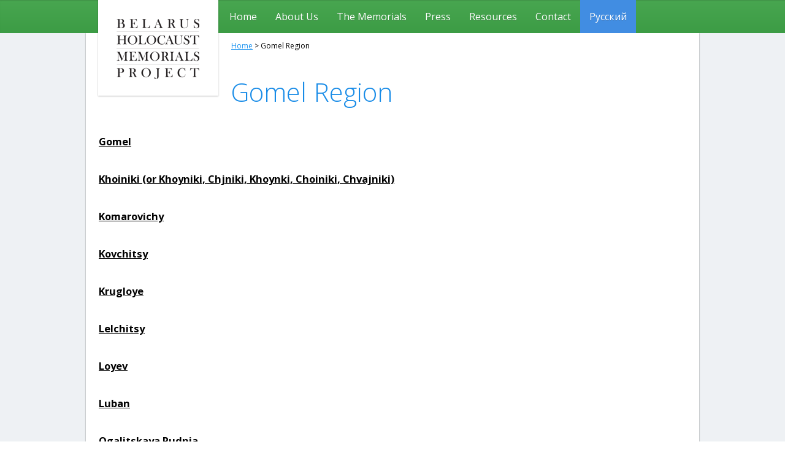

--- FILE ---
content_type: text/css
request_url: https://www.belarusmemorials.com/wp-content/themes/bhmp/all.css
body_size: 4723
content:
/*
Theme Name: BHMP
Author: Anonymous
Author URI:
Version: 1
Description: BHMP theme for Wordpress
License: GNU General Public License v2 or later
License URI: http://www.gnu.org/licenses/gpl-2.0.html
Text Domain: BHMP
Tags: one-column, two-columns
Theme URI:
*/

* {
  margin:0;
  padding:0;
}
ul, ol, dl, p, h1, h2, h3, h4, h5, h6, address, form, table, blockquote, applet, embed, object, iframe, frameset{
  margin:0 0 13px;
}

html, body, div, span, applet, embed, object, iframe, frameset,
p, q, blockquote, sub, sup, a, abbr, acronym, font, img, small, center,
h1, h2, h3, h4, h5, h6, b, strong, big, u, ins,
i, cite, em, var, dfn, address, s, strike, del,
dl, dt, dd, ol, ul, li, pre, code, kbd, samp, tt,
fieldset, legend, form, label, table, caption, tbody, tfoot, thead, tr, th, td,
article, aside, canvas, details, figcaption, figure, footer, header,
hgroup, menu, nav, section, summary, time, mark, audio,video{
  border:0;
  background:none;
}
body {
  color:#3d4b56;
  font: 12px/24px 'Open Sans', sans-serif, arial;
  background:#fff;
  min-width: 1003px;
}
a {
  text-decoration:underline;
  color:#000;
}
a:hover {text-decoration:none;}
a:active {background-color: transparent;}
input, textarea, select {
  font:100% 'Open Sans', sans-serif, arial;
  vertical-align:middle;
  color:#000;
  overflow: auto;
}
label{vertical-align:middle;}
button, input{
  width: auto;
  overflow: visible;
}
h1, h2, h3, h4, h5, h6, b, strong, th{font-weight:bold;}
h1{font-size:200%;}
h2{font-size:150%;}
h3{font-size:120%;}
h4{font-size:110%;}
h5{font-size:100%;}
h6{font-size:90%;}
i, cite, em, var, dfn, address{font-style:italic;}
u, ins {text-decoration: underline;}
s, strike, del {text-decoration: line-through;}
blockquote, blockquote:before, blockquote:after, q, q:before, q:after {quotes: none;}
blockquote:before, blockquote:after, q:before, q:after {content: '';}
table, caption, tbody, tfoot, thead, tr, th, td{
  border-collapse: collapse;
  border-spacing: 0;
}
th, td{
  border:1px solid #ccc;
  padding:3px 7px;
  text-align:left;
  vertical-align:top;
}
th{
  border-color:#999;
  text-align:center;
  vertical-align:middle;
}
ul{margin-left:1px;}
ul li, ol li{list-style-position:inside;}
ul li{list-style-type:disc;}
header, footer, article, section, hgroup, nav, figure { display: block; }
figure {
  margin:0;
  padding:0;
}
::-webkit-input-placeholder {opacity: 1;}
::-moz-placeholder {opacity: 1;}
#header{background: #eef1f4;}
#header .holder{
  width: 1000px;
  margin: 0 auto;
  position: relative;
}
#header .holder:after{
  display: block;
  clear: both;
  content: "";
}
.logo{
  position: absolute;
  left: 18px;
  top: 0;
  width: 196px;
  height: 156px;
  text-indent: -9999px;
  overflow: hidden;
  background: url(images/logo.png) no-repeat;
  z-index: 5;
  padding:0 2px 4px;
}
.logo a{
  display: block;
  height: 100%;
}
.newsletter-form{
  float: right;
  width: 430px;
  margin-bottom: 5px;
  padding: 7px 20px 0 5px;
}
.newsletter-form fieldset{
  width: 270px;
  height: 37px;
  background-color: #fff;
  -webkit-box-shadow: 0 0 3px rgba(0,0,0,.15);
  box-shadow: 0 0 3px rgba(0,0,0,.15);
  float: right;
  padding: 2px;
}
.newsletter-form input[type="text"]{
  background: none;
  border: none;
  color: #aaa;
  font-size: 13px;
  padding: 10px 6px;
  width: 197px;
}
.newsletter-form .title{
  float: left;
  color: #8997a2;
  text-transform: uppercase;
  font-size: 12px;
  font-weight: normal;
  padding: 12px 15px 14px 0;
  width: 135px;
}
.newsletter-form input[type="submit"]{
  font-size: 14px;
  float: right;
  border:none;
  text-transform: uppercase;
  color: #fff;
  height: 37px;
  padding: 0 7px 1px 8px;
  background: #1d92e9 url([data-uri]);
  background: -moz-linear-gradient(top,  #1d92e9 0%, #1687e6 100%);
  background: -webkit-gradient(linear, left top, left bottom, color-stop(0%,#1d92e9), color-stop(100%,#1687e6));
  background: -webkit-linear-gradient(top,  #1d92e9 0%,#1687e6 100%);
  background: -o-linear-gradient(top,  #1d92e9 0%,#1687e6 100%);
  background: -ms-linear-gradient(top,  #1d92e9 0%,#1687e6 100%);
  background: linear-gradient(to bottom,  #1d92e9 0%,#1687e6 100%);
  cursor: pointer;
}
.newsletter-form input[type="submit"]:hover{text-decoration: underline;}
#nav{
  background: #48a650 url([data-uri]);
  background: -moz-linear-gradient(top,  #48a650 0%, #3c9c45 100%);
  background: -webkit-gradient(linear, left top, left bottom, color-stop(0%,#48a650), color-stop(100%,#3c9c45));
  background: -webkit-linear-gradient(top,  #48a650 0%,#3c9c45 100%);
  background: -o-linear-gradient(top,  #48a650 0%,#3c9c45 100%);
  background: -ms-linear-gradient(top,  #48a650 0%,#3c9c45 100%);
  background: linear-gradient(to bottom,  #48a650 0%,#3c9c45 100%);
  -webkit-box-shadow: 0 2px 2px -1px #3f8f45 inset;
  box-shadow: 0 2px 2px -1px #3f8f45 inset;
  position: relative;
  z-index: 2;

}
#nav ul{
	width: 793px;
	margin: 0 auto;
	overflow: hidden;
	font-size: 16px;
	padding-left: 115px;
}
#nav ul li{
  list-style: none;
  float: left;
}
#nav ul a{
	display: block;
	padding: 15px;
	text-decoration: none;
	color: #fff;
	text-shadow: 0 1px 0 rgba(0,0,0,.12);
}
#nav ul li.active a,
#nav ul li a:hover{
    background: #56af5d;
    -webkit-box-shadow: 0 2px 2px -1px #3f8f45 inset;
  box-shadow: 0 2px 2px -1px #3f8f45 inset;
}
.banner{
  background: #eef1f4;
  height: 423px;
  margin-bottom: 42px;
  border-bottom: 1px solid #d3d6d8;
}
div.carousel {
  position: relative;
  width: 1000px;
  height: 423px;
  margin: 0 auto;
}
div.carousel div.mask {
  position: relative;
  overflow: hidden;
  width: 1000px;
  height: 423px;
}
div.carousel div.mask div.slideset {
  width: 425px;
  float: left;
  height: 425px;
}
div.carousel div.mask div.slide {
  width: 1000px;
  height: 423px;
  float: left;
    position: relative;
}
.slide img{
  vertical-align: top;
}
.carousel span.prev,
.carousel span.next{
    height: 71px;
    padding:176px 20px;
  width: 59px;
  position: absolute;
  top: 0;
  text-indent: -9999px;
  overflow: hidden;
}
.carousel a.btn-prev,
.carousel a.btn-next{
  display: block;
    height: 100%;
}
.carousel span.prev{
  left: 0;
  background: url(images/sprite.png) no-repeat;
    padding: 176px 32px 176px 22px;
    width: 45px;
}
.carousel span.next{
  right: 0;
  background: url(images/sprite.png) no-repeat -105px 0;
    width: 45px;
    padding:176px 22px 176px 32px;
}
.banner .caption{
  position: absolute;
  right: 98px;
  bottom: 0;
  background: url(images/bg-caption.png);
  padding: 16px 62px 7px 20px;
  width: 351px;
    color: #fff;
  font-size: 26px;
  text-shadow: 0 1px 0 rgba(0,0,0,.26);
  font-weight: 300;
  line-height: 32px;
}
.banner a.more{
  position: relative;
  text-decoration: none;
  color: #aedbff;
  display: inline-block;
  margin-left: 6px;
}
.banner a.more:after{
  content: "";
  position: absolute;
  left: 0;
  bottom: -1px;
  width: 100%;
  height: 1px;
  background: #fff;
  -webkit-box-shadow: 0 1px 0 rgba(0,0,0,.26);
  box-shadow: 0 1px 0 rgba(0,0,0,.26);
}
.banner a.more:hover:after{display: none;}

.map {
  margin: 0 0 20px;
}

.map.add{
  width: 100%;
  overflow: hidden;
  margin-bottom: 54px;
  border-bottom: 1px solid #d3d6d8;
  border-top: 1px solid #d3d6d8;
}
.map .m1{
  position: relative;
  left: 50%;
  width: 1120px;
}
.map .m2{
  position: relative;
  left: -50%;
  width: 1120px;
}
.map .m2 img{display: block;}
.map .content{
  background: url(images/bg-map.png);
  padding: 30px 0 4px;
  position: absolute;
  left: 0;
  top: 0;
  width: 100%;
  border-bottom: 1px solid #e2e2e2;
}
#content{
  width: 1000px;
  margin: 0 auto 51px;
  overflow: hidden;
}
#content .welcome{
  float: left;
  width: 580px;
}
#content h1{
  font-size: 32px;
  line-height: 36px;
  font-weight: 300;
  margin-bottom: 17px;
  word-spacing: 1px;
}
#content .welcome p{
  font-size: 16px;
  line-height: 26px;
  word-spacing: 1px;
  margin-bottom: 27px;
}
#content .welcome a.btn-more{margin-right: 14px;padding: 8px 33px 8px 32px; }
#content .example{
  float: right;
  width: 360px;
  background: #eef1f4;
  border-radius: 6px;
  padding-bottom: 10px;
  margin-top: 8px;
}
.align-right{
  float: right;
  margin: 2px 0 0 10px;
  border: 1px solid #cccfd3;
}
.align-left{float: left;}
.align-center{
  margin:0 auto;
  display: block;
}
#content .example h2{
  font-size: 22px;
  font-weight: normal;
  padding: 14px 11px 6px;
  border-bottom: 1px solid #fff;
  margin-bottom: 0;
}
#content .example .content{padding: 8px 10px 12px;}
#content .btn-more{
  background: #1d91e9 url([data-uri]);
  background: -moz-linear-gradient(top,  #1d91e9 0%, #1686e6 100%);
  background: -webkit-gradient(linear, left top, left bottom, color-stop(0%,#1d91e9), color-stop(100%,#1686e6));
  background: -webkit-linear-gradient(top,  #1d91e9 0%,#1686e6 100%);
  background: -o-linear-gradient(top,  #1d91e9 0%,#1686e6 100%);
  background: -ms-linear-gradient(top,  #1d91e9 0%,#1686e6 100%);
  background: linear-gradient(to bottom,  #1d91e9 0%,#1686e6 100%);
  float: left;
  border-radius: 6px;
  padding: 7px 31px 9px 32px;
  color: #fff;
  font-size: 16px;
  text-shadow: 0 1px 0 rgba(0,0,0,.26);
  text-decoration: none;
}
.example .content .btn-more{
  width: 93px;
  padding: 7px 23px 9px 32px !important;
}
#content .btn-more:hover{text-decoration: underline;}
#content .example p{margin-bottom: 19px;line-height: 24px; font-size: 13px; word-spacing: -1px; }
.map .holder{
  width: 1000px;
  margin: 2px auto 0;
  overflow: hidden;
}
.map article{
  width: 604px;
  float: left;
}
.map h2{
  font-size: 32px;
  font-weight: 300;
  line-height: 40px;
  margin-bottom: 6px;
}
.map h3{
  color: #3c9c45;
  font-size: 24px;
  font-weight: 300;
  word-spacing: -2px;
}
.map p{
  font-size: 14px;
  margin-bottom: 16px;
  line-height: 24px;
  word-spacing: 2px;
}
.map ul.location{
  float: right;
  width: 360px;
}
ul.location li{
  list-style: none;
  margin-bottom: 1px;
  background: #1d92e9 url([data-uri]);
  background: -moz-linear-gradient(top,  #1d92e9 0%, #1687e6 100%);
  background: -webkit-gradient(linear, left top, left bottom, color-stop(0%,#1d92e9), color-stop(100%,#1687e6));
  background: -webkit-linear-gradient(top,  #1d92e9 0%,#1687e6 100%);
  background: -o-linear-gradient(top,  #1d92e9 0%,#1687e6 100%);
  background: -ms-linear-gradient(top,  #1d92e9 0%,#1687e6 100%);
  background: linear-gradient(to bottom,  #1d92e9 0%,#1687e6 100%);
}
/*.info-block .slide{

}
.info-block .slide .rollover{
  position: absolute;
  left: 0;
  right: 0;
  top: 0;
  bottom: 0;
}*/
ul.location li a{
  display: block;
  padding: 10px 40px 8px 20px;
  font-size: 16px;
  color: #fff;
  text-shadow: 0 1px 0 rgba(0,0,0,.26);
  text-decoration: none;
  position: relative;
  background: url(images/sprite.png) no-repeat 329px -433px;
}
.location li a:hover{text-decoration: underline;}
ul.location li:first-child{ border-radius: 6px 6px 0 0;}
.location li:first-child a{ padding: 7px 40px 10px 21px;}
ul.location li:last-child{ border-radius: 0 0 6px 6px;}
.location li:last-child a{ padding: 10px 40px 10px 20px;}

.text-right {
  text-align: right;
}

.subtitle {
  display: block;
  font-size: 18px;
  line-height: 20px;
  margin: 0 0 20px;
}

.green-box {
  background: #e8f9ea;
  border-radius: 7px;
  font-size: 14px;
  line-height: 20px;
  padding: 16px 55px 16px 22px;
  margin: 0 0 14px;
}

.green-box p {
  margin: 0 0 7px;
}

#footer{
  width: 1000px;
  margin: 0 auto 60px;
}
#footer .copyright{
  display: block;
  margin-bottom: 46px;
  border-bottom: 1px solid #d3d6d8;
  font-size: 13px;
  color: #888;
  padding: 0 0 50px 1px;
  word-spacing: -1px;
}
.footer-nav{overflow: hidden;font-size: 13px; }
.footer-nav .col:first-child{width: 74px;}
.footer-nav .col{
  float: left;
  margin-right: 5px;
  width: 102px;
}
#footer .col.add{width: 133px;}
#footer .col.add1{width: 125px;}
#footer .col h4{
  color: #188de8;
  font-size: 13px;
  margin-bottom: 6px;
}
#footer nav ul{
  margin: 0;
  padding: 0;
}
#footer nav ul li{
  list-style: none;
  padding: 0 0 6px;
  word-spacing: -1px;
}
#footer nav ul a{
  color: #188de8;
  text-decoration: none;
  font-size: 13px;
}
.breadcrumb{
    margin:9px 0 25px 236px;
    padding: 0;
    overflow: hidden;
    color:#000;
}
.breadcrumb li{
    float: left;
    list-style:none;
    margin-right: 10px;
    position: relative;
}
.breadcrumb a{color: #1c93ef;}
.breadcrumb li:before{
    content:":";
    position: absolute;
    left:-6px;
    top:0;
    color:#000;
    font-weight: bold;
}
.breadcrumb li:first-child:before{content: " ";}
#footer nav ul a:hover{text-decoration: underline;}
#main{
  background: #eef1f4;
  border-bottom: 1px solid #d3d6d8;
  padding-bottom: 19px;
  margin-bottom: 55px;
}
#main #content{
  width: 1000px;
  margin: 0 auto 0px;
  background: #fff;
  -webkit-box-shadow: 0 0 2px rgba(0,0,0,.45);
  box-shadow: 0 0 2px rgba(0,0,0,.45);
}

#main .info-block,
.content-container{
  padding: 0 20px 19px;
  overflow: hidden;
  font-size: 125%;
  line-height: 160%;
}

.content-container p {
  text-align: justify;
}

#main #gallery-block{
  padding: 45px 20px 19px;
}

.map>img{display: block;}
div.image-gallery {position: relative;}
div.image-gallery div.slide.active {z-index: 2;}
.slideset{
    overflow: hidden;
    width: 590px;
    height: 320px;
    margin-bottom: 2px;
}

.image-gallery .slide {
  position: relative;
  margin: 0 0 2px;
}

.info-block .image-gallery,
.content-container .content-holder {
  width: 590px;
  float: left;
}
.info-block .image-gallery>img,
.content-container .image-gallery>img {
  display: block;
  margin-bottom: 2px;
}
.info-block .detail,
.content-container .aside{
  width: 340px;
  float: right;
}

.pagination {
  padding: 0 0 25px;
}

.pagination ul{
  overflow: hidden;
  width: 592px;
  margin: 0;
}
.pagination ul li{
  float: left;
  width: 146px;
  height: 146px;
  list-style: none;
  position: relative;
  margin: 0 2px 2px 0;
}
.pagination li a{
  display: block;
  overflow: hidden;
  position: relative;
}

.pagination li a:hover .rollover,
.video a:hover .rollover,
.video a:hover .rollover:after {
  display: block;
}

/*.pagination li .rollover{
  position: absolute;
  left: 0;
  top: 0;
  width: 146px;
  height: 146px;
  background: url(images/bg-hover.png);
  background: rgba(255, 255, 255, 0.6);
  text-indent: -9999px;
  overflow: hidden;
  display: none;
  cursor: pointer;
}*/

.rollover{
  position: absolute;
  left: 0;
  right: 0;
  top: 0;
  bottom: 0;
  /*width: 146px;*/
  /*height: 146px;*/
  /*background: url(images/bg-hover.png);*/
  background: rgba(255, 255, 255, 0.6);
  text-indent: -9999px;
  overflow: hidden;
  display: none;
  cursor: pointer;
}

.video .rollover:after {
  content: "";
  width: 66px;
  height: 60px;
  background: url(images/icon-video.png) no-repeat;
  position: absolute;
  top: 50%;
  left: 50%;
  margin: -30px 0 0 -33px;
  z-index: 2;
}

.video .rollover:after {
  display: none;
}

#content .detail-title h1{
  font-size: 42px;
  color: #178be7;
  font-weight: 300;
  line-height: 50px;
  margin: 0 0 22px -1px;
  margin-left: 216px;
}

.info-block .detail dl,
.description-box{
  /*margin: 0;*/
  padding: 7px 0 6px;
  overflow: hidden;
  border-radius: 6px;
  background: #eef1f4;
}

#content .detail h1{
  font-size: 42px;
  color: #178be7;
  font-weight: 300;
  line-height: 50px;
  margin: 0 0 22px -1px;
}
.info-block .detail dd,
.description-box dd{
  padding: 4px 10px 12px 11px;
  word-spacing: 2px;
  line-height: 22px;
  font-size: 14px;
}
.info-block dt,
.description-box dt {
  color: #178be7;
  font-weight: 300;
  font-size: 22px;
  padding:6px 5px 0 10px;
  border-top: 1px solid #fff;
  word-spacing: 1px;
}
.info-block dl dt:first-child,
.description-box dt:first-child {
  border:none;
}

.info-block .detail p{
  font-size: 14px;
}

#fancybox-overlay {
  position: absolute;
  top: 0;
  left: 0;
  width: 100%;
  z-index: 1100;
  display: none;
}
#fancybox-wrap {
  position: absolute;
  top: 0;
  left: 0;
  padding: 20px; /* should be 20px */
  z-index: 1101;
  outline: none;
  display: none;
}

  #fancybox-wrap iframe{
  width: 100% !important;
  height: 100% !important;
}

#fancybox-wrap img{
  display: block;
  max-width: 100%;
}

.image-gallery .slide{
  height: 320px;
  margin-bottom: 2px;
}
.image-gallery  .slide .rollover{
  position: absolute;
  left: 0;
  top: 0;
  width: 590px;
  height: 320px;
  /*background: url(images/bg-hover-big.png);*/
  background: rgba(255, 255, 255, 0.6);
  text-indent: -9999px;
  overflow: hidden;
  display: none;
  cursor: pointer;
}
.image-gallery .slide:hover .rollover{display: block;}
#fancybox-left, #fancybox-right {
  position: absolute;
  top: 65px;
  bottom: 65px;
  width: 35%;
  cursor: pointer;
  outline: none;
  background: transparent url(images/fancybox/blank.gif);
  z-index: 1102;
  display: none;
}
#fancybox-left {left: 0px;}
#fancybox-right {right: 0px;}
#fancybox-left-ico, #fancybox-right-ico {
  position: absolute;
  top: 50%;
  left: -9999px;
  width: 30px;
  height: 30px;
  margin-top: -15px;
  cursor: pointer;
  z-index: 1102;
  display: block;
}
#fancybox-left-ico {
  background-image: url(images/fancybox/fancybox.png);
  background-position: -40px -30px;
}
#fancybox-right-ico {
  background-image: url(images/fancybox/fancybox.png);
  background-position: -40px -60px;
}
#fancybox-left:hover, #fancybox-right:hover {
  visibility: visible; /* IE6 */
}
#fancybox-left:hover span {
  left: 20px;
}
#fancybox-right:hover span {
  left: auto;
  right: 20px;
}
#fancybox-close {
  position: absolute;
  top: 0;
  right: 0;
  width: 30px;
  height: 30px;
  background: transparent url(images/fancybox/fancybox.png) -40px 0px;
  cursor: pointer;
  z-index: 1103;
  display: none;
}

#multicolumn .children {
  -moz-column-count: 3;
  -moz-column-gap: 10px;
  -moz-column-rule: none;
  -webkit-column-count: 3;
  -webkit-column-gap: 10px;
  -webkit-column-rule: none;
  column-count: 3;
  column-gap: 10px;
  column-rule: none;
}

#multicolumn.info-block {
  font-size: 16.5px;
  line-height: 180%;
}

ul .children {
  margin-left: 25px;
}

.items-list {
  list-style: none;
}

.items-list > li {
  font-weight: bold;
  list-style: none outside;
  padding: 0 0 25px;
}

.items-list > li > a {
  display: inline-block;
  vertical-align: top;
  margin: 0 0 7px;
}

.items-list > li > ul {
  font-weight: normal;
}


--- FILE ---
content_type: text/css
request_url: https://www.belarusmemorials.com/wp-content/themes/bhmp/style.css
body_size: 403
content:
/*
Theme Name: BHMP
Author: Anonymous
Author URI:
Version: 1
Description: BHMP theme for Wordpress
License: GNU General Public License v2 or later
License URI: http://www.gnu.org/licenses/gpl-2.0.html
Text Domain: BHMP
Tags: one-column, two-columns
Theme URI:
*/

/* =WordPress Core
-------------------------------------------------------------- */

.inner .detail
{
	float:none;
	width:100%;
}
.navigation .next { float:right;}
.navigation  .prev { float:left;}
.post,.comments,#respond {
 clear: both;
}
#respond input {
 height: 24px;
 margin: 5px 0;
 width: 300px;
}
.commentlist {margin:0;}
#comments {clear:both;
}
#respond textarea {
 width: 300px;
}
#respond #submit {
 width:150px
}

#header .author strong {
    color: #646262;
    font-size: 26px;
}
.commentlist li {
 list-style:none;
 margin: 5px;
}
.commentlist li p {
 margin:0 !important;
}
.commentlist li .avatar {
 float: left;
 margin: 5px;
}
.map .content
{
	z-index:9999;
}
.mapp-layout {
	margin: 0;
}
ol {
    counter-reset: foo;
    display: table;
	line-height: 180%;
}

ol > li {
    counter-increment: foo;
    display: table-row;
}

ol > li::before {
    content: counter(foo) ".";
    display: table-cell; /* aha! */
    text-align: right;
}

[lang="en-US"] .ru,
[lang="ru-RU"] .en {
	display: none;
}
[lang="en-US"] .en,
[lang="ru-RU"] .ru {
	display: inline-block;
}

--- FILE ---
content_type: text/javascript
request_url: https://www.belarusmemorials.com/wp-content/themes/bhmp/js/main.js
body_size: 16881
content:
// page init

jQuery(function(){
	initCarousel();
	initSlideShow();
	initLightbox();
	jQuery('input, textarea').placeholder();
});



// scroll gallery init
function initCarousel() {
	jQuery('div.carousel').scrollGallery({
		mask: 'div.mask',
		slider: 'div.slideset',
		slides: 'div.slide',
		btnPrev: 'a.btn-prev',
		btnNext: 'a.btn-next',
		pagerLinks: '.pagination li',
		autoRotation: false,
		switchTime: 3000,
		animSpeed: 500
	});
}

// fade gallery init
function initSlideShow() {
	jQuery('div.image-gallery').fadeGallery({
		slides: 'div.slide',
		btnPrev: 'a.btn-prev',
		btnNext: 'a.btn-next',
		pagerLinks: '.pagination li',
		event: 'click',
		autoRotation: false,
		switchTime: 3000,
		animSpeed: 500
	});
}

// fancybox modal popup init
function initLightbox() {
console.log(11)
	jQuery('a.lightbox, a[data-rel*="lightbox"]').each(function(){
		var link = jQuery(this);
		link.attr('rel', link.attr('data-rel')).fancybox({
			padding: 0,
			margin: 0,
			cyclic: false,
			autoScale: true,
			overlayShow: true,
			overlayOpacity: 0.65,
			overlayColor: '#000000',
			titlePosition: 'inside',
			onComplete: function(box,a,b) {
				if(link.attr('href').indexOf('#') === 0) {
					jQuery('#fancybox-content').find('a.close').unbind('click.fb').bind('click.fb', function(e){
						jQuery.fancybox.close();
						e.preventDefault();
					});
				}
				setTimeout(function(){
					var iframe = jQuery('#fancybox-content').find('iframe');
					iframe.css({
						overflow: 'hidden'
					})
					jQuery('#fancybox-content,fancybox-wrap').css({
						overflow: 'hidden',
					});
					
					
					if (iframe.length) {
						var iframeDocument = iframe[0].contentDocument || iframe[0].contentWindow.document;
						function addNewStyle(newStyle) {
							
							var styleElement = document.getElementById('styles_js');
							if (!styleElement) {
								styleElement = document.createElement('style');
								styleElement.type = 'text/css';
								styleElement.id = 'styles_js';
								iframeDocument.body.appendChild(styleElement);
							}
							styleElement.appendChild(document.createTextNode(newStyle));
						}
						
						addNewStyle('html,body{width:100%;overflow:hidden;margin:0;}video.media-document.mac.video {min-width:auto !important;width:100% !important;overflow:hidden;height: auto !important;margin:0!important;max-height:auto !important}')
						jQuery(iframeDocument.window).trigger('resize');
						jQuery(iframeDocument.body).find('video').attr('width','100%');
						var el = jQuery(iframeDocument.body);
						setTimeout(function(){
							el.scrollLeft(50);
							setTimeout(function(){
								el.scrollLeft(50);
								setTimeout(function(){
									el.scrollLeft(45);
								}, 900)
							}, 700)
						}, 500)
						jQuery(iframeDocument.body).scrollLeft(45);
						// $.fancybox.resize();
					}
				},300);
				
			},
			beforeShow: function(){
				console.log(111)
			},
			afterShow: function() {
				console.log(2222)
			}
		});
	});
}



/* Fancybox overlay fix */

jQuery(function(){

	// detect device type

	var isTouchDevice = ('ontouchstart' in window) || window.DocumentTouch && document instanceof DocumentTouch;

	var isWinPhoneDevice = navigator.msPointerEnabled && /MSIE 10.*Touch/.test(navigator.userAgent);



	if(!isTouchDevice && !isWinPhoneDevice) {

		// create <style> rules

		var head = document.getElementsByTagName('head')[0],

			style = document.createElement('style'),

			rules = document.createTextNode('#fancybox-overlay'+'{'+

				'position:fixed;'+

				'top:0;'+

				'left:0;'+

			'}');



		// append style element

		style.type = 'text/css';

		if(style.styleSheet) {

			style.styleSheet.cssText = rules.nodeValue;

		} else {

			style.appendChild(rules);

		}

		head.appendChild(style);

	}

});



/*

 * jQuery Carousel plugin

 */

;(function($){

	function ScrollGallery(options) {

		this.options = $.extend({

			mask: 'div.mask',

			slider: '>*',

			slides: '>*',

			activeClass:'active',

			disabledClass:'disabled',

			btnPrev: 'a.btn-prev',

			btnNext: 'a.btn-next',

			generatePagination: false,

			pagerList: '<ul>',

			pagerListItem: '<li><a href="#"></a></li>',

			pagerListItemText: 'a',

			pagerLinks: '.pagination li',

			currentNumber: 'span.current-num',

			totalNumber: 'span.total-num',

			btnPlay: '.btn-play',

			btnPause: '.btn-pause',

			btnPlayPause: '.btn-play-pause',

			galleryReadyClass: 'gallery-js-ready',

			autorotationActiveClass: 'autorotation-active',

			autorotationDisabledClass: 'autorotation-disabled',

			stretchSlideToMask: false,

			circularRotation: true,

			disableWhileAnimating: false,

			autoRotation: false,

			pauseOnHover: isTouchDevice ? false : true,

			maskAutoSize: false,

			switchTime: 4000,

			animSpeed: 600,

			event:'click',

			swipeGap: false,

			swipeThreshold: 15,

			handleTouch: true,

			vertical: false,

			useTranslate3D: false,

			step: false

		}, options);

		this.init();

	}

	ScrollGallery.prototype = {

		init: function() {

			if(this.options.holder) {

				this.findElements();

				this.attachEvents();

				this.refreshPosition();

				this.refreshState(true);

				this.resumeRotation();

				this.makeCallback('onInit', this);

			}

		},

		findElements: function() {

			// define dimensions proporties

			this.fullSizeFunction = this.options.vertical ? 'outerHeight' : 'outerWidth';

			this.innerSizeFunction = this.options.vertical ? 'height' : 'width';

			this.slideSizeFunction = 'outerHeight';

			this.maskSizeProperty = 'height';

			this.animProperty = this.options.vertical ? 'marginTop' : 'marginLeft';

			this.swipeProperties = this.options.vertical ? ['up', 'down'] : ['left', 'right'];



			// control elements

			this.gallery = $(this.options.holder).addClass(this.options.galleryReadyClass);

			this.mask = this.gallery.find(this.options.mask);

			this.slider = this.mask.find(this.options.slider);

			this.slides = this.slider.find(this.options.slides);

			this.btnPrev = this.gallery.find(this.options.btnPrev);

			this.btnNext = this.gallery.find(this.options.btnNext);

			this.currentStep = 0; this.stepsCount = 0;



			// get start index

			if(this.options.step === false) {

				var activeSlide = this.slides.filter('.'+this.options.activeClass);

				if(activeSlide.length) {

					this.currentStep = this.slides.index(activeSlide);

				}

			}



			// calculate offsets

			this.calculateOffsets();



			// create gallery pagination

			if(typeof this.options.generatePagination === 'string') {

				this.pagerLinks = $();

				this.buildPagination();

			} else {

				this.pagerLinks = this.gallery.find(this.options.pagerLinks);

				this.attachPaginationEvents();

			}



			// autorotation control buttons

			this.btnPlay = this.gallery.find(this.options.btnPlay);

			this.btnPause = this.gallery.find(this.options.btnPause);

			this.btnPlayPause = this.gallery.find(this.options.btnPlayPause);



			// misc elements

			this.curNum = this.gallery.find(this.options.currentNumber);

			this.allNum = this.gallery.find(this.options.totalNumber);

		},

		attachEvents: function() {

			// bind handlers scope

			var self = this;

			this.bindHandlers(['onWindowResize']);

			$(window).bind('load resize orientationchange', this.onWindowResize);



			// previous and next button handlers

			if(this.btnPrev.length) {

				this.prevSlideHandler = function(e) {

					e.preventDefault();

					self.prevSlide();

				};

				this.btnPrev.bind(this.options.event, this.prevSlideHandler);

			}

			if(this.btnNext.length) {

				this.nextSlideHandler = function(e) {

					e.preventDefault();

					self.nextSlide();

				};

				this.btnNext.bind(this.options.event, this.nextSlideHandler);

			}



			// pause on hover handling

			if(this.options.pauseOnHover && !isTouchDevice) {

				this.hoverHandler = function() {

					if(self.options.autoRotation) {

						self.galleryHover = true;

						self.pauseRotation();

					}

				};

				this.leaveHandler = function() {

					if(self.options.autoRotation) {

						self.galleryHover = false;

						self.resumeRotation();

					}

				};

				this.gallery.bind({mouseenter: this.hoverHandler, mouseleave: this.leaveHandler});

			}



			// autorotation buttons handler

			if(this.btnPlay.length) {

				this.btnPlayHandler = function(e) {

					e.preventDefault();

					self.startRotation();

				};

				this.btnPlay.bind(this.options.event, this.btnPlayHandler);

			}

			if(this.btnPause.length) {

				this.btnPauseHandler = function(e) {

					e.preventDefault();

					self.stopRotation();

				};

				this.btnPause.bind(this.options.event, this.btnPauseHandler);

			}

			if(this.btnPlayPause.length) {

				this.btnPlayPauseHandler = function(e) {

					e.preventDefault();

					if(!self.gallery.hasClass(self.options.autorotationActiveClass)) {

						self.startRotation();

					} else {

						self.stopRotation();

					}

				};

				this.btnPlayPause.bind(this.options.event, this.btnPlayPauseHandler);

			}



			// swipe event handling

			if(isTouchDevice) {

				// enable hardware acceleration

				if(this.options.useTranslate3D) {

					this.slider.css({'-webkit-transform': 'translate3d(0px, 0px, 0px)'});

				}

				

				// swipe gestures

				if(this.options.handleTouch && jQuery.fn.hammer) {

					this.mask.hammer({

						drag_block_horizontal: this.options.vertical ? false : true,

						drag_block_vertical: this.options.vertical ? true : false,

						drag_min_distance: 1

					}).on(this.options.vertical ? 'touch release dragup dragdown swipeup swipedown' : 'touch release dragleft dragright swipeleft swiperight', function(ev){

						switch(ev.type) {

							case 'touch': 

								if(!self.galleryAnimating){

									self.originalOffset = parseInt(self.slider.stop(true, false).css(self.animProperty), 10);

								}

								break;

							case (self.options.vertical? 'dragup' : 'dragright'):

							case (self.options.vertical? 'dragdown' : 'dragleft'):

								if(!self.galleryAnimating){

									if(ev.gesture.direction === self.swipeProperties[0] || ev.gesture.direction === self.swipeProperties[1]){

										var tmpOffset = self.originalOffset + ev.gesture[self.options.vertical ? 'deltaY' : 'deltaX'];

										tmpOffset = Math.max(Math.min(0, tmpOffset), self.maxOffset)

										self.tmpProps = {};

										self.tmpProps[self.animProperty] = tmpOffset;

										self.slider.css(self.tmpProps);

										ev.gesture.preventDefault();

									};

								};

								break;

							case (self.options.vertical ? 'swipeup' : 'swipeleft'):

								if(!self.galleryAnimating){

									if(ev.gesture.direction === self.swipeProperties[0]) self.nextSlide();

								}

								ev.gesture.stopDetect();

								break;

							case (self.options.vertical ? 'swipedown' : 'swiperight'):

								if(!self.galleryAnimating){

									if(ev.gesture.direction === self.swipeProperties[1]) self.prevSlide();

								}

								ev.gesture.stopDetect();

								break;



							case 'release':

								if(!self.galleryAnimating){

									if(Math.abs(ev.gesture[self.options.vertical ? 'deltaY' : 'deltaX']) > self.options.swipeThreshold) {

										if(self.options.vertical){

											if(ev.gesture.direction == 'down') self.prevSlide(); else if(ev.gesture.direction == 'up') self.nextSlide();

										}

										else {

											if(ev.gesture.direction == 'right') self.prevSlide(); else if(ev.gesture.direction == 'left') self.nextSlide();

										}

									}

									else {

										self.switchSlide();

									}

								}

								break;

						}

					});

				}

			}

		},

		onWindowResize: function() {

			if(!this.galleryAnimating) {

				this.calculateOffsets();

				this.refreshPosition();

				this.buildPagination();

				this.refreshState();

				this.resizeQueue = false;

			} else {

				this.resizeQueue = true;

			}

		},

		refreshPosition: function() {

			this.currentStep = Math.min(this.currentStep, this.stepsCount - 1);

			this.tmpProps = {};

			this.tmpProps[this.animProperty] = this.getStepOffset();

			this.slider.stop().css(this.tmpProps);

		},

		calculateOffsets: function() {

			var self = this, tmpOffset, tmpStep;

			if(this.options.stretchSlideToMask) {

				var tmpObj = {};

				tmpObj[this.innerSizeFunction] = this.mask[this.innerSizeFunction]();

				this.slides.css(tmpObj);

			}



			this.maskSize = this.mask[this.innerSizeFunction]();

			this.sumSize = this.getSumSize();

			this.maxOffset = this.maskSize - this.sumSize;



			// vertical gallery with single size step custom behavior

			if(this.options.vertical && this.options.maskAutoSize) {

				this.options.step = 1;

				this.stepsCount = this.slides.length;

				this.stepOffsets = [0];

				tmpOffset = 0;

				for(var i = 0; i < this.slides.length; i++) {

					tmpOffset -= $(this.slides[i])[this.fullSizeFunction](true);

					this.stepOffsets.push(tmpOffset);

				}

				this.maxOffset = tmpOffset;

				return;

			}



			// scroll by slide size

			if(typeof this.options.step === 'number' && this.options.step > 0) {

				this.slideDimensions = [];

				this.slides.each($.proxy(function(ind, obj){

					self.slideDimensions.push( $(obj)[self.fullSizeFunction](true) );

				},this));



				// calculate steps count

				this.stepOffsets = [0];

				this.stepsCount = 1;

				tmpOffset = tmpStep = 0;

				while(tmpOffset > this.maxOffset) {

					tmpOffset -= this.getSlideSize(tmpStep, tmpStep + this.options.step);

					tmpStep += this.options.step;

					this.stepOffsets.push(Math.max(tmpOffset, this.maxOffset));

					this.stepsCount++;

				}

			}

			// scroll by mask size

			else {

				// define step size

				this.stepSize = this.maskSize;



				// calculate steps count

				this.stepsCount = 1;

				tmpOffset = 0;

				while(tmpOffset > this.maxOffset) {

					tmpOffset -= this.stepSize;

					this.stepsCount++;

				}

			}

		},

		getSumSize: function() {

			var sum = 0;

			this.slides.each($.proxy(function(ind, obj){

				sum += $(obj)[this.fullSizeFunction](true);

			},this));

			this.slider.css(this.innerSizeFunction, sum);

			return sum;

		},

		getStepOffset: function(step) {

			step = step || this.currentStep;

			if(typeof this.options.step === 'number') {

				return this.stepOffsets[this.currentStep];

			} else {

				return Math.max(-this.currentStep * this.stepSize, this.maxOffset);

			}

		},

		getSlideSize: function(i1, i2) {

			var sum = 0;

			for(var i = i1; i < Math.min(i2, this.slideDimensions.length); i++) {

				sum += this.slideDimensions[i];

			}

			return sum;

		},

		buildPagination: function() {

			if(typeof this.options.generatePagination === 'string') {

				if(!this.pagerHolder) {

					this.pagerHolder = this.gallery.find(this.options.generatePagination);

				}

				if(this.pagerHolder.length && this.oldStepsCount != this.stepsCount) {

					this.oldStepsCount = this.stepsCount;

					this.pagerHolder.empty();

					this.pagerList = $(this.options.pagerList).appendTo(this.pagerHolder);

					for(var i = 0; i < this.stepsCount; i++) {

						$(this.options.pagerListItem).appendTo(this.pagerList).find(this.options.pagerListItemText).text(i+1);

					}

					this.pagerLinks = this.pagerList.children();

					this.attachPaginationEvents();

				}

			}

		},

		attachPaginationEvents: function() {

			var self = this;

			this.pagerLinksHandler = function(e) {

				e.preventDefault();

				self.numSlide(self.pagerLinks.index(e.currentTarget));

			};

			this.pagerLinks.bind(this.options.event, this.pagerLinksHandler);

		},

		prevSlide: function() {

			if(!(this.options.disableWhileAnimating && this.galleryAnimating)) {

				if(this.currentStep > 0) {

					this.currentStep--;

					this.switchSlide();

				} else if(this.options.circularRotation) {

					this.currentStep = this.stepsCount - 1;

					this.switchSlide();

				}

			}

		},

		nextSlide: function(fromAutoRotation) {

			if(!(this.options.disableWhileAnimating && this.galleryAnimating)) {

				if(this.currentStep < this.stepsCount - 1) {

					this.currentStep++;

					this.switchSlide();

				} else if(this.options.circularRotation || fromAutoRotation === true) {

					this.currentStep = 0;

					this.switchSlide();

				}

			}

		},

		numSlide: function(c) {

			if(this.currentStep != c) {

				this.currentStep = c;

				this.switchSlide();

			}

		},

		switchSlide: function() {

			var self = this;

			this.galleryAnimating = true;

			this.tmpProps = {};

			this.tmpProps[this.animProperty] = this.getStepOffset();

			this.slider.stop().animate(this.tmpProps, {duration: this.options.animSpeed, complete: function(){

				// animation complete

				self.galleryAnimating = false;

				if(self.resizeQueue) {

					self.onWindowResize();

				}



				// onchange callback

				self.makeCallback('onChange', self);

				self.autoRotate();

			}});

			this.refreshState();



			// onchange callback

			this.makeCallback('onBeforeChange', this);

		},

		refreshState: function(initial) {

			if(this.options.step === 1 || this.stepsCount === this.slides.length) {

				this.slides.removeClass(this.options.activeClass).eq(this.currentStep).addClass(this.options.activeClass);

			}

			this.pagerLinks.removeClass(this.options.activeClass).eq(this.currentStep).addClass(this.options.activeClass);

			this.curNum.html(this.currentStep+1);

			this.allNum.html(this.stepsCount);



			// initial refresh

			if(this.options.maskAutoSize && typeof this.options.step === 'number') {

				this.tmpProps = {};

				this.tmpProps[this.maskSizeProperty] = this.slides.eq(Math.min(this.currentStep,this.slides.length-1))[this.slideSizeFunction](true);

				this.mask.stop()[initial ? 'css' : 'animate'](this.tmpProps);

			}



			// disabled state

			if(!this.options.circularRotation) {

				this.btnPrev.add(this.btnNext).removeClass(this.options.disabledClass);

				if(this.currentStep === 0) this.btnPrev.addClass(this.options.disabledClass);

				if(this.currentStep === this.stepsCount - 1) this.btnNext.addClass(this.options.disabledClass);

			}

		},

		startRotation: function() {

			this.options.autoRotation = true;

			this.galleryHover = false;

			this.autoRotationStopped = false;

			this.resumeRotation();

		},

		stopRotation: function() {

			this.galleryHover = true;

			this.autoRotationStopped = true;

			this.pauseRotation();

		},

		pauseRotation: function() {

			this.gallery.addClass(this.options.autorotationDisabledClass);

			this.gallery.removeClass(this.options.autorotationActiveClass);

			clearTimeout(this.timer);

		},

		resumeRotation: function() {

			if(!this.autoRotationStopped) {

				this.gallery.addClass(this.options.autorotationActiveClass);

				this.gallery.removeClass(this.options.autorotationDisabledClass);

				this.autoRotate();

			}

		},

		autoRotate: function() {

			var self = this;

			clearTimeout(this.timer);

			if(this.options.autoRotation && !this.galleryHover && !this.autoRotationStopped) {

				this.timer = setTimeout(function(){

					self.nextSlide(true);

				}, this.options.switchTime);

			} else {

				this.pauseRotation();

			}

		},

		bindHandlers: function(handlersList) {

			var self = this;

			$.each(handlersList, function(index, handler) {

				var origHandler = self[handler];

				self[handler] = function() {

					return origHandler.apply(self, arguments);

				};

			});

		},

		makeCallback: function(name) {

			if(typeof this.options[name] === 'function') {

				var args = Array.prototype.slice.call(arguments);

				args.shift();

				this.options[name].apply(this, args);

			}

		},

		destroy: function() {

			// destroy handler

			$(window).unbind('load resize orientationchange', this.onWindowResize);

			this.btnPrev.unbind(this.options.event, this.prevSlideHandler);

			this.btnNext.unbind(this.options.event, this.nextSlideHandler);

			this.pagerLinks.unbind(this.options.event, this.pagerLinksHandler);

			this.gallery.unbind({mouseenter: this.hoverHandler, mouseleave: this.leaveHandler});



			// autorotation buttons handlers

			this.stopRotation();

			this.btnPlay.unbind(this.options.event, this.btnPlayHandler);

			this.btnPause.unbind(this.options.event, this.btnPauseHandler);

			this.btnPlayPause.unbind(this.options.event, this.btnPlayPauseHandler);



			// destroy swipe handler

			if(this.options.handleTouch && $.fn.hammer) {

				this.mask.hammer().off('touch release dragup dragdown dragleft dragright swipeup swipedown swipeleft swiperight');

			}



			// remove inline styles, classes and pagination

			var unneededClasses = [this.options.galleryReadyClass, this.options.autorotationActiveClass, this.options.autorotationDisabledClass];

			this.gallery.removeClass(unneededClasses.join(' '));

			this.slider.add(this.slides).removeAttr('style');

			if(typeof this.options.generatePagination === 'string') {

				this.pagerHolder.empty();

			}

		}

	};



	// detect device type

	var isTouchDevice = /MSIE 10.*Touch/.test(navigator.userAgent) || ('ontouchstart' in window) || window.DocumentTouch && document instanceof DocumentTouch;



	// jquery plugin

	$.fn.scrollGallery = function(opt){

		return this.each(function(){

			$(this).data('ScrollGallery', new ScrollGallery($.extend(opt,{holder:this})));

		});

	};

}(jQuery));



/*

 * jQuery SlideShow plugin

 */

;(function($){

	function FadeGallery(options) {

		this.options = $.extend({

			slides: 'ul.slideset > li',

			activeClass:'active',

			disabledClass:'disabled',

			btnPrev: 'a.btn-prev',

			btnNext: 'a.btn-next',

			generatePagination: false,

			pagerList: '<ul>',

			pagerListItem: '<li><a href="#"></a></li>',

			pagerListItemText: 'a',

			pagerLinks: '.pagination li',

			currentNumber: 'span.current-num',

			totalNumber: 'span.total-num',

			btnPlay: '.btn-play',

			btnPause: '.btn-pause',

			btnPlayPause: '.btn-play-pause',

			galleryReadyClass: 'gallery-js-ready',

			autorotationActiveClass: 'autorotation-active',

			autorotationDisabledClass: 'autorotation-disabled',

			autorotationStopAfterClick: false,

			circularRotation: true,

			switchSimultaneously: true,

			disableWhileAnimating: false,

			disableFadeIE: false,

			autoRotation: false,

			pauseOnHover: true,

			autoHeight: false,

			useSwipe: false,

			swipeThreshold: 15,

			switchTime: 4000,

			animSpeed: 600,

			event:'click'

		}, options);

		this.init();

	}

	FadeGallery.prototype = {

		init: function() {

			if(this.options.holder) {

				this.findElements();

				this.attachEvents();

				this.refreshState(true);

				this.autoRotate();

				this.makeCallback('onInit', this);

			}

		},

		findElements: function() {

			// control elements

			this.gallery = $(this.options.holder).addClass(this.options.galleryReadyClass);

			this.slides = this.gallery.find(this.options.slides);

			this.slidesHolder = this.slides.eq(0).parent();

			this.stepsCount = this.slides.length;

			this.btnPrev = this.gallery.find(this.options.btnPrev);

			this.btnNext = this.gallery.find(this.options.btnNext);

			this.currentIndex = 0;



			// disable fade effect in old IE

			if(this.options.disableFadeIE && !$.support.opacity) {

				this.options.animSpeed = 0;

			}



			// create gallery pagination

			if(typeof this.options.generatePagination === 'string') {

				this.pagerHolder = this.gallery.find(this.options.generatePagination).empty();

				this.pagerList = $(this.options.pagerList).appendTo(this.pagerHolder);

				for(var i = 0; i < this.stepsCount; i++) {

					$(this.options.pagerListItem).appendTo(this.pagerList).find(this.options.pagerListItemText).text(i+1);

				}

				this.pagerLinks = this.pagerList.children();

			} else {

				this.pagerLinks = this.gallery.find(this.options.pagerLinks);

			}



			// get start index

			var activeSlide = this.slides.filter('.'+this.options.activeClass);

			if(activeSlide.length) {

				this.currentIndex = this.slides.index(activeSlide);

			}

			this.prevIndex = this.currentIndex;



			// autorotation control buttons

			this.btnPlay = this.gallery.find(this.options.btnPlay);

			this.btnPause = this.gallery.find(this.options.btnPause);

			this.btnPlayPause = this.gallery.find(this.options.btnPlayPause);



			// misc elements

			this.curNum = this.gallery.find(this.options.currentNumber);

			this.allNum = this.gallery.find(this.options.totalNumber);



			// handle flexible layout

			this.slides.css({display:'block',opacity:0}).eq(this.currentIndex).css({

				opacity:''

			});

		},

		attachEvents: function() {

			var self = this;



			// flexible layout handler

			this.resizeHandler = function() {

				self.onWindowResize();

			};

			$(window).bind('load resize orientationchange', this.resizeHandler);



			if(this.btnPrev.length) {

				this.btnPrevHandler = function(e){

					e.preventDefault();

					self.prevSlide();

					if(self.options.autorotationStopAfterClick) {

						self.stopRotation();

					}

				};

				this.btnPrev.bind(this.options.event, this.btnPrevHandler);

			}

			if(this.btnNext.length) {

				this.btnNextHandler = function(e) {

					e.preventDefault();

					self.nextSlide();

					if(self.options.autorotationStopAfterClick) {

						self.stopRotation();

					}

				};

				this.btnNext.bind(this.options.event, this.btnNextHandler);

			}

			if(this.pagerLinks.length) {

				this.pagerLinksHandler = function(e) {

					e.preventDefault();

					self.numSlide(self.pagerLinks.index(e.currentTarget));

					if(self.options.autorotationStopAfterClick) {

						self.stopRotation();

					}

				};

				this.pagerLinks.bind(self.options.event, this.pagerLinksHandler);

			}



			// autorotation buttons handler

			if(this.btnPlay.length) {

				this.btnPlayHandler = function(e) {

					e.preventDefault();

					self.startRotation();

				};

				this.btnPlay.bind(this.options.event, this.btnPlayHandler);

			}

			if(this.btnPause.length) {

				this.btnPauseHandler = function(e) {

					e.preventDefault();

					self.stopRotation();

				};

				this.btnPause.bind(this.options.event, this.btnPauseHandler);

			}

			if(this.btnPlayPause.length) {

				this.btnPlayPauseHandler = function(e){

					e.preventDefault();

					if(!self.gallery.hasClass(self.options.autorotationActiveClass)) {

						self.startRotation();

					} else {

						self.stopRotation();

					}

				};

				this.btnPlayPause.bind(this.options.event, this.btnPlayPauseHandler);

			}



			// swipe gestures handler

			if(this.options.useSwipe && $.fn.hammer && isTouchDevice) {

				this.gallery.hammer({

					drag_block_horizontal: true,

					drag_min_distance: 1

				}).on('release dragleft dragright swipeleft swiperight', function(ev){

					switch(ev.type) {

						case 'dragright':

						case 'dragleft':

							ev.gesture.preventDefault();

							break;

						case 'swipeleft':

							self.nextSlide();

							ev.gesture.stopDetect();

							break;

						case 'swiperight':

							self.prevSlide();

							ev.gesture.stopDetect();

							break;

						case 'release':

							if(Math.abs(ev.gesture[self.options.vertical ? 'deltaY' : 'deltaX']) > self.options.swipeThreshold) {

								if(ev.gesture.direction == 'right') self.prevSlide(); else if(ev.gesture.direction == 'left') self.nextSlide();

							}

							break;

					}

				});

			}



			// pause on hover handling

			if(this.options.pauseOnHover) {

				this.hoverHandler = function() {

					if(self.options.autoRotation) {

						self.galleryHover = true;

						self.pauseRotation();

					}

				};

				this.leaveHandler = function() {

					if(self.options.autoRotation) {

						self.galleryHover = false;

						self.resumeRotation();

					}

				};

				this.gallery.bind({mouseenter: this.hoverHandler, mouseleave: this.leaveHandler});

			}

		},

		onWindowResize: function(){

			if(this.options.autoHeight) {

				this.slidesHolder.css({height: this.slides.eq(this.currentIndex).outerHeight(true) });

			}

		},

		prevSlide: function() {

			if(!(this.options.disableWhileAnimating && this.galleryAnimating)) {

				this.prevIndex = this.currentIndex;

				if(this.currentIndex > 0) {

					this.currentIndex--;

					this.switchSlide();

				} else if(this.options.circularRotation) {

					this.currentIndex = this.stepsCount - 1;

					this.switchSlide();

				}

			}

		},

		nextSlide: function(fromAutoRotation) {

			if(!(this.options.disableWhileAnimating && this.galleryAnimating)) {

				this.prevIndex = this.currentIndex;

				if(this.currentIndex < this.stepsCount - 1) {

					this.currentIndex++;

					this.switchSlide();

				} else if(this.options.circularRotation || fromAutoRotation === true) {

					this.currentIndex = 0;

					this.switchSlide();

				}

			}

		},

		numSlide: function(c) {

			if(this.currentIndex != c) {

				this.prevIndex = this.currentIndex;

				this.currentIndex = c;

				this.switchSlide();

			}

		},

		switchSlide: function() {

			var self = this;

			if(this.slides.length > 1) {

				this.galleryAnimating = true;

				if(!this.options.animSpeed) {

					this.slides.eq(this.prevIndex).css({opacity:0});

				} else {

					this.slides.eq(this.prevIndex).stop().animate({opacity:0},{duration: this.options.animSpeed});

				}



				this.switchNext = function() {

					if(!self.options.animSpeed) {

						self.slides.eq(self.currentIndex).css({opacity:''});

					} else {

						self.slides.eq(self.currentIndex).stop().animate({opacity:1},{duration: self.options.animSpeed});

					}

					setTimeout(function() {

						self.slides.eq(self.currentIndex).css({opacity:''});

						self.galleryAnimating = false;

						self.autoRotate();



						// onchange callback

						self.makeCallback('onChange', self);

					}, self.options.animSpeed);

				};



				if(this.options.switchSimultaneously) {

					self.switchNext();

				} else {

					clearTimeout(this.switchTimer);

					this.switchTimer = setTimeout(function(){

						self.switchNext();

					}, this.options.animSpeed);

				}

				this.refreshState();



				// onchange callback

				this.makeCallback('onBeforeChange', this);

			}

		},

		refreshState: function(initial) {

			this.slides.removeClass(this.options.activeClass).eq(this.currentIndex).addClass(this.options.activeClass);

			this.pagerLinks.removeClass(this.options.activeClass).eq(this.currentIndex).addClass(this.options.activeClass);

			this.curNum.html(this.currentIndex+1);

			this.allNum.html(this.stepsCount);



			// initial refresh

			if(this.options.autoHeight) {

				if(initial) {

					this.slidesHolder.css({height: this.slides.eq(this.currentIndex).outerHeight(true) });

				} else {

					this.slidesHolder.stop().animate({height: this.slides.eq(this.currentIndex).outerHeight(true)}, {duration: this.options.animSpeed});

				}

			}



			// disabled state

			if(!this.options.circularRotation) {

				this.btnPrev.add(this.btnNext).removeClass(this.options.disabledClass);

				if(this.currentIndex === 0) this.btnPrev.addClass(this.options.disabledClass);

				if(this.currentIndex === this.stepsCount - 1) this.btnNext.addClass(this.options.disabledClass);

			}

		},

		startRotation: function() {

			this.options.autoRotation = true;

			this.galleryHover = false;

			this.autoRotationStopped = false;

			this.resumeRotation();

		},

		stopRotation: function() {

			this.galleryHover = true;

			this.autoRotationStopped = true;

			this.pauseRotation();

		},

		pauseRotation: function() {

			this.gallery.addClass(this.options.autorotationDisabledClass);

			this.gallery.removeClass(this.options.autorotationActiveClass);

			clearTimeout(this.timer);

		},

		resumeRotation: function() {

			if(!this.autoRotationStopped) {

				this.gallery.addClass(this.options.autorotationActiveClass);

				this.gallery.removeClass(this.options.autorotationDisabledClass);

				this.autoRotate();

			}

		},

		autoRotate: function() {

			var self = this;

			clearTimeout(this.timer);

			if(this.options.autoRotation && !this.galleryHover && !this.autoRotationStopped) {

				this.gallery.addClass(this.options.autorotationActiveClass);

				this.timer = setTimeout(function(){

					self.nextSlide(true);

				}, this.options.switchTime);

			} else {

				this.pauseRotation();

			}

		},

		makeCallback: function(name) {

			if(typeof this.options[name] === 'function') {

				var args = Array.prototype.slice.call(arguments);

				args.shift();

				this.options[name].apply(this, args);

			}

		},

		destroy: function() {

			// navigation buttons handler

			this.btnPrev.unbind(this.options.event, this.btnPrevHandler);

			this.btnNext.unbind(this.options.event, this.btnNextHandler);

			this.pagerLinks.unbind(this.options.event, this.pagerLinksHandler);

			$(window).unbind('load resize orientationchange', this.resizeHandler);



			// remove autorotation handlers

			this.stopRotation();

			this.btnPlay.unbind(this.options.event, this.btnPlayHandler);

			this.btnPause.unbind(this.options.event, this.btnPauseHandler);

			this.btnPlayPause.unbind(this.options.event, this.btnPlayPauseHandler);

			this.gallery.bind({mouseenter: this.hoverHandler, mouseleave: this.leaveHandler});



			// remove swipe handler if used

			if(this.options.useSwipe && $.fn.hammer) {

				this.gallery.hammer().off('release dragleft dragright swipeleft swiperight');

			}

			if(typeof this.options.generatePagination === 'string') {

				this.pagerHolder.empty();

			}



			// remove unneeded classes and styles

			var unneededClasses = [this.options.galleryReadyClass, this.options.autorotationActiveClass, this.options.autorotationDisabledClass];

			this.gallery.removeClass(unneededClasses.join(' '));

			this.slidesHolder.add(this.slides).removeAttr('style');

		}

	};



	// detect device type

	var isTouchDevice = /MSIE 10.*Touch/.test(navigator.userAgent) || ('ontouchstart' in window) || window.DocumentTouch && document instanceof DocumentTouch;



	// jquery plugin

	$.fn.fadeGallery = function(opt){

		return this.each(function(){

			$(this).data('FadeGallery', new FadeGallery($.extend(opt,{holder:this})));

		});

	};

}(jQuery));



/*! http://mths.be/placeholder v2.0.6 by @mathias */

;(function(window, document, $) {



	var isInputSupported = 'placeholder' in document.createElement('input'),

	    isTextareaSupported = 'placeholder' in document.createElement('textarea'),

	    prototype = $.fn,

	    valHooks = $.valHooks,

	    hooks,

	    placeholder;

	if(navigator.userAgent.indexOf('Opera/') != -1) {

		isInputSupported = isTextareaSupported = false;

	}

	if (isInputSupported && isTextareaSupported) {



		placeholder = prototype.placeholder = function() {

			return this;

		};



		placeholder.input = placeholder.textarea = true;



	} else {



		placeholder = prototype.placeholder = function() {

			var $this = this;

			$this

				.filter((isInputSupported ? 'textarea' : ':input') + '[placeholder]')

				.not('.placeholder')

				.bind({

					'focus.placeholder': clearPlaceholder,

					'blur.placeholder': setPlaceholder

				})

				.data('placeholder-enabled', true)

				.trigger('blur.placeholder');

			return $this;

		};



		placeholder.input = isInputSupported;

		placeholder.textarea = isTextareaSupported;



		hooks = {

			'get': function(element) {

				var $element = $(element);

				return $element.data('placeholder-enabled') && $element.hasClass('placeholder') ? '' : element.value;

			},

			'set': function(element, value) {

				var $element = $(element);

				if (!$element.data('placeholder-enabled')) {

					return element.value = value;

				}

				if (value == '') {

					element.value = value;

					// Issue #56: Setting the placeholder causes problems if the element continues to have focus.

					if (element != document.activeElement) {

						// We can’t use `triggerHandler` here because of dummy text/password inputs :(

						setPlaceholder.call(element);

					}

				} else if ($element.hasClass('placeholder')) {

					clearPlaceholder.call(element, true, value) || (element.value = value);

				} else {

					element.value = value;

				}

				// `set` can not return `undefined`; see http://jsapi.info/jquery/1.7.1/val#L2363

				return $element;

			}

		};



		isInputSupported || (valHooks.input = hooks);

		isTextareaSupported || (valHooks.textarea = hooks);



		$(function() {

			// Look for forms

			$(document).delegate('form', 'submit.placeholder', function() {

				// Clear the placeholder values so they don’t get submitted

				var $inputs = $('.placeholder', this).each(clearPlaceholder);

				setTimeout(function() {

					$inputs.each(setPlaceholder);

				}, 10);

			});

		});



		// Clear placeholder values upon page reload

		$(window).bind('beforeunload.placeholder', function() {

			$('.placeholder').each(function() {

				this.value = '';

			});

		});



	}



	function args(elem) {

		// Return an object of element attributes

		var newAttrs = {},

		    rinlinejQuery = /^jQuery\d+$/;

		$.each(elem.attributes, function(i, attr) {

			if (attr.specified && !rinlinejQuery.test(attr.name)) {

				newAttrs[attr.name] = attr.value;

			}

		});

		return newAttrs;

	}



	function clearPlaceholder(event, value) {

		var input = this,

		    $input = $(input),

		    hadFocus;

		if (input.value == $input.attr('placeholder') && $input.hasClass('placeholder')) {

			hadFocus = input == document.activeElement;

			if ($input.data('placeholder-password')) {

				$input = $input.hide().next().show().attr('id', $input.removeAttr('id').data('placeholder-id'));

				// If `clearPlaceholder` was called from `$.valHooks.input.set`

				if (event === true) {

					return $input[0].value = value;

				}

				$input.focus();

			} else {

				input.value = '';

				$input.removeClass('placeholder');

			}

			hadFocus && input.select();

		}

	}



	function setPlaceholder() {

		var $replacement,

		    input = this,

		    $input = $(input),

		    $origInput = $input,

		    id = this.id;

		if (input.value == '') {

			if (input.type == 'password') {

				if (!$input.data('placeholder-textinput')) {

					try {

						$replacement = $input.clone().attr({ 'type': 'text' });

					} catch(e) {

						$replacement = $('<input>').attr($.extend(args(this), { 'type': 'text' }));

					}

					$replacement

						.removeAttr('name')

						.data({

							'placeholder-password': true,

							'placeholder-id': id

						})

						.bind('focus.placeholder', clearPlaceholder);

					$input

						.data({

							'placeholder-textinput': $replacement,

							'placeholder-id': id

						})

						.before($replacement);

				}

				$input = $input.removeAttr('id').hide().prev().attr('id', id).show();

				// Note: `$input[0] != input` now!

			}

			$input.addClass('placeholder');

			$input[0].value = $input.attr('placeholder');

		} else {

			$input.removeClass('placeholder');

		}

	}



}(this, document, jQuery));



/*! Hammer.JS - v1.0.5 - 2013-04-07

 * http://eightmedia.github.com/hammer.js

 *

 * Copyright (c) 2013 Jorik Tangelder <j.tangelder@gmail.com>;

 * Licensed under the MIT license */

;(function(t,e){"use strict";function n(){if(!i.READY){i.event.determineEventTypes();for(var t in i.gestures)i.gestures.hasOwnProperty(t)&&i.detection.register(i.gestures[t]);i.event.onTouch(i.DOCUMENT,i.EVENT_MOVE,i.detection.detect),i.event.onTouch(i.DOCUMENT,i.EVENT_END,i.detection.detect),i.READY=!0}}var i=function(t,e){return new i.Instance(t,e||{})};i.defaults={stop_browser_behavior:{userSelect:"none",touchAction:"none",touchCallout:"none",contentZooming:"none",userDrag:"none",tapHighlightColor:"rgba(0,0,0,0)"}},i.HAS_POINTEREVENTS=navigator.pointerEnabled||navigator.msPointerEnabled,i.HAS_TOUCHEVENTS="ontouchstart"in t,i.MOBILE_REGEX=/mobile|tablet|ip(ad|hone|od)|android/i,i.NO_MOUSEEVENTS=i.HAS_TOUCHEVENTS&&navigator.userAgent.match(i.MOBILE_REGEX),i.EVENT_TYPES={},i.DIRECTION_DOWN="down",i.DIRECTION_LEFT="left",i.DIRECTION_UP="up",i.DIRECTION_RIGHT="right",i.POINTER_MOUSE="mouse",i.POINTER_TOUCH="touch",i.POINTER_PEN="pen",i.EVENT_START="start",i.EVENT_MOVE="move",i.EVENT_END="end",i.DOCUMENT=document,i.plugins={},i.READY=!1,i.Instance=function(t,e){var r=this;return n(),this.element=t,this.enabled=!0,this.options=i.utils.extend(i.utils.extend({},i.defaults),e||{}),this.options.stop_browser_behavior&&i.utils.stopDefaultBrowserBehavior(this.element,this.options.stop_browser_behavior),i.event.onTouch(t,i.EVENT_START,function(t){r.enabled&&i.detection.startDetect(r,t)}),this},i.Instance.prototype={on:function(t,e){for(var n=t.split(" "),i=0;n.length>i;i++)this.element.addEventListener(n[i],e,!1);return this},off:function(t,e){for(var n=t.split(" "),i=0;n.length>i;i++)this.element.removeEventListener(n[i],e,!1);return this},trigger:function(t,e){var n=i.DOCUMENT.createEvent("Event");n.initEvent(t,!0,!0),n.gesture=e;var r=this.element;return i.utils.hasParent(e.target,r)&&(r=e.target),r.dispatchEvent(n),this},enable:function(t){return this.enabled=t,this}};var r=null,o=!1,s=!1;i.event={bindDom:function(t,e,n){for(var i=e.split(" "),r=0;i.length>r;r++)t.addEventListener(i[r],n,!1)},onTouch:function(t,e,n){var a=this;this.bindDom(t,i.EVENT_TYPES[e],function(c){var u=c.type.toLowerCase();if(!u.match(/mouse/)||!s){(u.match(/touch/)||u.match(/pointerdown/)||u.match(/mouse/)&&1===c.which)&&(o=!0),u.match(/touch|pointer/)&&(s=!0);var h=0;o&&(i.HAS_POINTEREVENTS&&e!=i.EVENT_END?h=i.PointerEvent.updatePointer(e,c):u.match(/touch/)?h=c.touches.length:s||(h=u.match(/up/)?0:1),h>0&&e==i.EVENT_END?e=i.EVENT_MOVE:h||(e=i.EVENT_END),h||null===r?r=c:c=r,n.call(i.detection,a.collectEventData(t,e,c)),i.HAS_POINTEREVENTS&&e==i.EVENT_END&&(h=i.PointerEvent.updatePointer(e,c))),h||(r=null,o=!1,s=!1,i.PointerEvent.reset())}})},determineEventTypes:function(){var t;t=i.HAS_POINTEREVENTS?i.PointerEvent.getEvents():i.NO_MOUSEEVENTS?["touchstart","touchmove","touchend touchcancel"]:["touchstart mousedown","touchmove mousemove","touchend touchcancel mouseup"],i.EVENT_TYPES[i.EVENT_START]=t[0],i.EVENT_TYPES[i.EVENT_MOVE]=t[1],i.EVENT_TYPES[i.EVENT_END]=t[2]},getTouchList:function(t){return i.HAS_POINTEREVENTS?i.PointerEvent.getTouchList():t.touches?t.touches:[{identifier:1,pageX:t.pageX,pageY:t.pageY,target:t.target}]},collectEventData:function(t,e,n){var r=this.getTouchList(n,e),o=i.POINTER_TOUCH;return(n.type.match(/mouse/)||i.PointerEvent.matchType(i.POINTER_MOUSE,n))&&(o=i.POINTER_MOUSE),{center:i.utils.getCenter(r),timeStamp:(new Date).getTime(),target:n.target,touches:r,eventType:e,pointerType:o,srcEvent:n,preventDefault:function(){this.srcEvent.preventManipulation&&this.srcEvent.preventManipulation(),this.srcEvent.preventDefault&&this.srcEvent.preventDefault()},stopPropagation:function(){this.srcEvent.stopPropagation()},stopDetect:function(){return i.detection.stopDetect()}}}},i.PointerEvent={pointers:{},getTouchList:function(){var t=this,e=[];return Object.keys(t.pointers).sort().forEach(function(n){e.push(t.pointers[n])}),e},updatePointer:function(t,e){return t==i.EVENT_END?this.pointers={}:(e.identifier=e.pointerId,this.pointers[e.pointerId]=e),Object.keys(this.pointers).length},matchType:function(t,e){if(!e.pointerType)return!1;var n={};return n[i.POINTER_MOUSE]=e.pointerType==e.MSPOINTER_TYPE_MOUSE||e.pointerType==i.POINTER_MOUSE,n[i.POINTER_TOUCH]=e.pointerType==e.MSPOINTER_TYPE_TOUCH||e.pointerType==i.POINTER_TOUCH,n[i.POINTER_PEN]=e.pointerType==e.MSPOINTER_TYPE_PEN||e.pointerType==i.POINTER_PEN,n[t]},getEvents:function(){return["pointerdown MSPointerDown","pointermove MSPointerMove","pointerup pointercancel MSPointerUp MSPointerCancel"]},reset:function(){this.pointers={}}},i.utils={extend:function(t,n,i){for(var r in n)t[r]!==e&&i||(t[r]=n[r]);return t},hasParent:function(t,e){for(;t;){if(t==e)return!0;t=t.parentNode}return!1},getCenter:function(t){for(var e=[],n=[],i=0,r=t.length;r>i;i++)e.push(t[i].pageX),n.push(t[i].pageY);return{pageX:(Math.min.apply(Math,e)+Math.max.apply(Math,e))/2,pageY:(Math.min.apply(Math,n)+Math.max.apply(Math,n))/2}},getVelocity:function(t,e,n){return{x:Math.abs(e/t)||0,y:Math.abs(n/t)||0}},getAngle:function(t,e){var n=e.pageY-t.pageY,i=e.pageX-t.pageX;return 180*Math.atan2(n,i)/Math.PI},getDirection:function(t,e){var n=Math.abs(t.pageX-e.pageX),r=Math.abs(t.pageY-e.pageY);return n>=r?t.pageX-e.pageX>0?i.DIRECTION_LEFT:i.DIRECTION_RIGHT:t.pageY-e.pageY>0?i.DIRECTION_UP:i.DIRECTION_DOWN},getDistance:function(t,e){var n=e.pageX-t.pageX,i=e.pageY-t.pageY;return Math.sqrt(n*n+i*i)},getScale:function(t,e){return t.length>=2&&e.length>=2?this.getDistance(e[0],e[1])/this.getDistance(t[0],t[1]):1},getRotation:function(t,e){return t.length>=2&&e.length>=2?this.getAngle(e[1],e[0])-this.getAngle(t[1],t[0]):0},isVertical:function(t){return t==i.DIRECTION_UP||t==i.DIRECTION_DOWN},stopDefaultBrowserBehavior:function(t,e){var n,i=["webkit","khtml","moz","ms","o",""];if(e&&t.style){for(var r=0;i.length>r;r++)for(var o in e)e.hasOwnProperty(o)&&(n=o,i[r]&&(n=i[r]+n.substring(0,1).toUpperCase()+n.substring(1)),t.style[n]=e[o]);"none"==e.userSelect&&(t.onselectstart=function(){return!1})}}},i.detection={gestures:[],current:null,previous:null,stopped:!1,startDetect:function(t,e){this.current||(this.stopped=!1,this.current={inst:t,startEvent:i.utils.extend({},e),lastEvent:!1,name:""},this.detect(e))},detect:function(t){if(this.current&&!this.stopped){t=this.extendEventData(t);for(var e=this.current.inst.options,n=0,r=this.gestures.length;r>n;n++){var o=this.gestures[n];if(!this.stopped&&e[o.name]!==!1&&o.handler.call(o,t,this.current.inst)===!1){this.stopDetect();break}}return this.current&&(this.current.lastEvent=t),t.eventType==i.EVENT_END&&!t.touches.length-1&&this.stopDetect(),t}},stopDetect:function(){this.previous=i.utils.extend({},this.current),this.current=null,this.stopped=!0},extendEventData:function(t){var e=this.current.startEvent;if(e&&(t.touches.length!=e.touches.length||t.touches===e.touches)){e.touches=[];for(var n=0,r=t.touches.length;r>n;n++)e.touches.push(i.utils.extend({},t.touches[n]))}var o=t.timeStamp-e.timeStamp,s=t.center.pageX-e.center.pageX,a=t.center.pageY-e.center.pageY,c=i.utils.getVelocity(o,s,a);return i.utils.extend(t,{deltaTime:o,deltaX:s,deltaY:a,velocityX:c.x,velocityY:c.y,distance:i.utils.getDistance(e.center,t.center),angle:i.utils.getAngle(e.center,t.center),direction:i.utils.getDirection(e.center,t.center),scale:i.utils.getScale(e.touches,t.touches),rotation:i.utils.getRotation(e.touches,t.touches),startEvent:e}),t},register:function(t){var n=t.defaults||{};return n[t.name]===e&&(n[t.name]=!0),i.utils.extend(i.defaults,n,!0),t.index=t.index||1e3,this.gestures.push(t),this.gestures.sort(function(t,e){return t.index<e.index?-1:t.index>e.index?1:0}),this.gestures}},i.gestures=i.gestures||{},i.gestures.Hold={name:"hold",index:10,defaults:{hold_timeout:500,hold_threshold:1},timer:null,handler:function(t,e){switch(t.eventType){case i.EVENT_START:clearTimeout(this.timer),i.detection.current.name=this.name,this.timer=setTimeout(function(){"hold"==i.detection.current.name&&e.trigger("hold",t)},e.options.hold_timeout);break;case i.EVENT_MOVE:t.distance>e.options.hold_threshold&&clearTimeout(this.timer);break;case i.EVENT_END:clearTimeout(this.timer)}}},i.gestures.Tap={name:"tap",index:100,defaults:{tap_max_touchtime:250,tap_max_distance:10,tap_always:!0,doubletap_distance:20,doubletap_interval:300},handler:function(t,e){if(t.eventType==i.EVENT_END){var n=i.detection.previous,r=!1;if(t.deltaTime>e.options.tap_max_touchtime||t.distance>e.options.tap_max_distance)return;n&&"tap"==n.name&&t.timeStamp-n.lastEvent.timeStamp<e.options.doubletap_interval&&t.distance<e.options.doubletap_distance&&(e.trigger("doubletap",t),r=!0),(!r||e.options.tap_always)&&(i.detection.current.name="tap",e.trigger(i.detection.current.name,t))}}},i.gestures.Swipe={name:"swipe",index:40,defaults:{swipe_max_touches:1,swipe_velocity:.7},handler:function(t,e){if(t.eventType==i.EVENT_END){if(e.options.swipe_max_touches>0&&t.touches.length>e.options.swipe_max_touches)return;(t.velocityX>e.options.swipe_velocity||t.velocityY>e.options.swipe_velocity)&&(e.trigger(this.name,t),e.trigger(this.name+t.direction,t))}}},i.gestures.Drag={name:"drag",index:50,defaults:{drag_min_distance:10,drag_max_touches:1,drag_block_horizontal:!1,drag_block_vertical:!1,drag_lock_to_axis:!1,drag_lock_min_distance:25},triggered:!1,handler:function(t,n){if(i.detection.current.name!=this.name&&this.triggered)return n.trigger(this.name+"end",t),this.triggered=!1,e;if(!(n.options.drag_max_touches>0&&t.touches.length>n.options.drag_max_touches))switch(t.eventType){case i.EVENT_START:this.triggered=!1;break;case i.EVENT_MOVE:if(t.distance<n.options.drag_min_distance&&i.detection.current.name!=this.name)return;i.detection.current.name=this.name,(i.detection.current.lastEvent.drag_locked_to_axis||n.options.drag_lock_to_axis&&n.options.drag_lock_min_distance<=t.distance)&&(t.drag_locked_to_axis=!0);var r=i.detection.current.lastEvent.direction;t.drag_locked_to_axis&&r!==t.direction&&(t.direction=i.utils.isVertical(r)?0>t.deltaY?i.DIRECTION_UP:i.DIRECTION_DOWN:0>t.deltaX?i.DIRECTION_LEFT:i.DIRECTION_RIGHT),this.triggered||(n.trigger(this.name+"start",t),this.triggered=!0),n.trigger(this.name,t),n.trigger(this.name+t.direction,t),(n.options.drag_block_vertical&&i.utils.isVertical(t.direction)||n.options.drag_block_horizontal&&!i.utils.isVertical(t.direction))&&t.preventDefault();break;case i.EVENT_END:this.triggered&&n.trigger(this.name+"end",t),this.triggered=!1}}},i.gestures.Transform={name:"transform",index:45,defaults:{transform_min_scale:.01,transform_min_rotation:1,transform_always_block:!1},triggered:!1,handler:function(t,n){if(i.detection.current.name!=this.name&&this.triggered)return n.trigger(this.name+"end",t),this.triggered=!1,e;if(!(2>t.touches.length))switch(n.options.transform_always_block&&t.preventDefault(),t.eventType){case i.EVENT_START:this.triggered=!1;break;case i.EVENT_MOVE:var r=Math.abs(1-t.scale),o=Math.abs(t.rotation);if(n.options.transform_min_scale>r&&n.options.transform_min_rotation>o)return;i.detection.current.name=this.name,this.triggered||(n.trigger(this.name+"start",t),this.triggered=!0),n.trigger(this.name,t),o>n.options.transform_min_rotation&&n.trigger("rotate",t),r>n.options.transform_min_scale&&(n.trigger("pinch",t),n.trigger("pinch"+(1>t.scale?"in":"out"),t));break;case i.EVENT_END:this.triggered&&n.trigger(this.name+"end",t),this.triggered=!1}}},i.gestures.Touch={name:"touch",index:-1/0,defaults:{prevent_default:!1,prevent_mouseevents:!1},handler:function(t,n){return n.options.prevent_mouseevents&&t.pointerType==i.POINTER_MOUSE?(t.stopDetect(),e):(n.options.prevent_default&&t.preventDefault(),t.eventType==i.EVENT_START&&n.trigger(this.name,t),e)}},i.gestures.Release={name:"release",index:1/0,handler:function(t,e){t.eventType==i.EVENT_END&&e.trigger(this.name,t)}},"object"==typeof module&&"object"==typeof module.exports?module.exports=i:(t.Hammer=i,"function"==typeof t.define&&t.define.amd&&t.define("hammer",[],function(){return i}))})(this),function(t,e){"use strict";t!==e&&(Hammer.event.bindDom=function(n,i,r){t(n).on(i,function(t){var n=t.originalEvent||t;n.pageX===e&&(n.pageX=t.pageX,n.pageY=t.pageY),n.target||(n.target=t.target),n.which===e&&(n.which=n.button),n.preventDefault||(n.preventDefault=t.preventDefault),n.stopPropagation||(n.stopPropagation=t.stopPropagation),r.call(this,n)})},Hammer.Instance.prototype.on=function(e,n){return t(this.element).on(e,n)},Hammer.Instance.prototype.off=function(e,n){return t(this.element).off(e,n)},Hammer.Instance.prototype.trigger=function(e,n){var i=t(this.element);return i.has(n.target).length&&(i=t(n.target)),i.trigger({type:e,gesture:n})},t.fn.hammer=function(e){return this.each(function(){var n=t(this),i=n.data("hammer");i?i&&e&&Hammer.utils.extend(i.options,e):n.data("hammer",new Hammer(this,e||{}))})})}(window.jQuery||window.Zepto);



/*

 * FancyBox - jQuery Plugin

 * Simple and fancy lightbox alternative

 *

 * Examples and documentation at: http://fancybox.net

 * 

 * Copyright (c) 2008 - 2010 Janis Skarnelis

 * That said, it is hardly a one-person project. Many people have submitted bugs, code, and offered their advice freely. Their support is greatly appreciated.

 *

 * Version: 1.3.4 (11/11/2010)

 * Requires: jQuery v1.3+

 *

 * Dual licensed under the MIT and GPL licenses:

 *   http://www.opensource.org/licenses/mit-license.php

 *   http://www.gnu.org/licenses/gpl.html

 */

;(function(B){var L,T,Q,M,d,m,J,A,O,z,C=0,H={},j=[],e=0,G={},y=[],f=null,o=new Image(),i=/\.(jpg|gif|png|bmp|jpeg)(.*)?$/i,k=/[^\.]\.(swf)\s*$/i,p,N=1,h=0,t="",b,c,P=false,s=B.extend(B("<div/>")[0],{prop:0}),S=/MSIE 6/.test(navigator.userAgent)&&B.browser.version<7&&!window.XMLHttpRequest,r=function(){T.hide();o.onerror=o.onload=null;if(f){f.abort()}L.empty()},x=function(){if(false===H.onError(j,C,H)){T.hide();P=false;return}H.titleShow=false;H.width="auto";H.height="auto";L.html('<p id="fancybox-error">The requested content cannot be loaded.<br />Please try again later.</p>');n()},w=function(){var Z=j[C],W,Y,ab,aa,V,X;r();H=B.extend({},B.fn.fancybox.defaults,(typeof B(Z).data("fancybox")=="undefined"?H:B(Z).data("fancybox")));X=H.onStart(j,C,H);if(X===false){P=false;return}else{if(typeof X=="object"){H=B.extend(H,X)}}ab=H.title||(Z.nodeName?B(Z).attr("title"):Z.title)||"";if(Z.nodeName&&!H.orig){H.orig=B(Z).children("img:first").length?B(Z).children("img:first"):B(Z)}if(ab===""&&H.orig&&H.titleFromAlt){ab=H.orig.attr("alt")}W=H.href||(Z.nodeName?B(Z).attr("href"):Z.href)||null;if((/^(?:javascript)/i).test(W)||W=="#"){W=null}if(H.type){Y=H.type;if(!W){W=H.content}}else{if(H.content){Y="html"}else{if(W){if(W.match(i)){Y="image"}else{if(W.match(k)){Y="swf"}else{if(B(Z).hasClass("iframe")){Y="iframe"}else{if(W.indexOf("#")===0){Y="inline"}else{Y="ajax"}}}}}}}if(!Y){x();return}if(Y=="inline"){Z=W.substr(W.indexOf("#"));Y=B(Z).length>0?"inline":"ajax"}H.type=Y;H.href=W;H.title=ab;if(H.autoDimensions){if(H.type=="html"||H.type=="inline"||H.type=="ajax"){H.width="auto";H.height="auto"}else{H.autoDimensions=false}}if(H.modal){H.overlayShow=true;H.hideOnOverlayClick=false;H.hideOnContentClick=false;H.enableEscapeButton=false;H.showCloseButton=false}H.padding=parseInt(H.padding,10);H.margin=parseInt(H.margin,10);L.css("padding",(H.padding+H.margin));B(".fancybox-inline-tmp").unbind("fancybox-cancel").bind("fancybox-change",function(){B(this).replaceWith(m.children())});switch(Y){case"html":L.html(H.content);n();break;case"inline":if(B(Z).parent().is("#fancybox-content")===true){P=false;return}B('<div class="fancybox-inline-tmp" />').hide().insertBefore(B(Z)).bind("fancybox-cleanup",function(){B(this).replaceWith(m.children())}).bind("fancybox-cancel",function(){B(this).replaceWith(L.children())});B(Z).appendTo(L);n();break;case"image":P=false;B.fancybox.showActivity();o=new Image();o.onerror=function(){x()};o.onload=function(){P=true;o.onerror=o.onload=null;F()};o.src=W;break;case"swf":H.scrolling="no";aa='<object classid="clsid:D27CDB6E-AE6D-11cf-96B8-444553540000" width="'+H.width+'" height="'+H.height+'"><param name="movie" value="'+W+'"></param>';V="";B.each(H.swf,function(ac,ad){aa+='<param name="'+ac+'" value="'+ad+'"></param>';V+=" "+ac+'="'+ad+'"'});aa+='<embed src="'+W+'" type="application/x-shockwave-flash" width="'+H.width+'" height="'+H.height+'"'+V+"></embed></object>";L.html(aa);n();break;case"ajax":P=false;B.fancybox.showActivity();H.ajax.win=H.ajax.success;f=B.ajax(B.extend({},H.ajax,{url:W,data:H.ajax.data||{},dataType:"text",error:function(ac,ae,ad){if(ac.status>0){x()}},success:function(ad,af,ac){var ae=typeof ac=="object"?ac:f;if(ae.status==200||ae.status===0){if(typeof H.ajax.win=="function"){X=H.ajax.win(W,ad,af,ac);if(X===false){T.hide();return}else{if(typeof X=="string"||typeof X=="object"){ad=X}}}L.html(ad);n()}}}));break;case"iframe":E();break}},n=function(){var V=H.width,W=H.height;if(V.toString().indexOf("%")>-1){V=parseInt((B(window).width()-(H.margin*2))*parseFloat(V)/100,10)+"px"}else{V=V=="auto"?"auto":V+"px"}if(W.toString().indexOf("%")>-1){W=parseInt((B(window).height()-(H.margin*2))*parseFloat(W)/100,10)+"px"}else{W=W=="auto"?"auto":W+"px"}L.wrapInner('<div style="width:'+V+";height:"+W+";overflow: "+(H.scrolling=="auto"?"auto":(H.scrolling=="yes"?"scroll":"hidden"))+';position:relative;"></div>');H.width=L.width();H.height=L.height();E()},F=function(){H.width=o.width;H.height=o.height;B("<img />").attr({id:"fancybox-img",src:o.src,alt:H.title}).appendTo(L);E()},E=function(){var W,V;T.hide();if(M.is(":visible")&&false===G.onCleanup(y,e,G)){B('.fancybox-inline-tmp').trigger('fancybox-cancel');P=false;return}P=true;B(m.add(Q)).unbind();B(window).unbind("resize.fb scroll.fb");B(document).unbind("keydown.fb");if(M.is(":visible")&&G.titlePosition!=="outside"){M.css("height",M.height())}y=j;e=C;G=H;if(G.overlayShow){Q.css({"background-color":G.overlayColor,opacity:G.overlayOpacity,cursor:G.hideOnOverlayClick?"pointer":"auto",height:B(document).height()});if(!Q.is(":visible")){if(S){B("select:not(#fancybox-tmp select)").filter(function(){return this.style.visibility!=="hidden"}).css({visibility:"hidden"}).one("fancybox-cleanup",function(){this.style.visibility="inherit"})}Q.show()}}else{Q.hide()}c=R();l();if(M.is(":visible")){B(J.add(O).add(z)).hide();W=M.position(),b={top:W.top,left:W.left,width:M.width(),height:M.height()};V=(b.width==c.width&&b.height==c.height);m.fadeTo(G.changeFade,0.3,function(){var X=function(){m.html(L.contents()).fadeTo(G.changeFade,1,v)};B('.fancybox-inline-tmp').trigger('fancybox-change');m.empty().removeAttr("filter").css({"border-width":G.padding,width:c.width-G.padding*2,height:H.autoDimensions?"auto":c.height-h-G.padding*2});if(V){X()}else{s.prop=0;B(s).animate({prop:1},{duration:G.changeSpeed,easing:G.easingChange,step:U,complete:X})}});return}M.removeAttr("style");m.css("border-width",G.padding);if(G.transitionIn=="elastic"){b=I();m.html(L.contents());M.show();if(G.opacity){c.opacity=0}s.prop=0;B(s).animate({prop:1},{duration:G.speedIn,easing:G.easingIn,step:U,complete:v});return}if(G.titlePosition=="inside"&&h>0){A.show()}m.css({width:c.width-G.padding*2,height:H.autoDimensions?"auto":c.height-h-G.padding*2}).html(L.contents());M.css(c).fadeIn(G.transitionIn=="none"?0:G.speedIn,v)},D=function(V){if(V&&V.length){if(G.titlePosition=="float"){return'<table id="fancybox-title-float-wrap" cellpadding="0" cellspacing="0"><tr><td id="fancybox-title-float-left"></td><td id="fancybox-title-float-main">'+V+'</td><td id="fancybox-title-float-right"></td></tr></table>'}return'<div id="fancybox-title-'+G.titlePosition+'">'+V+"</div>"}return false},l=function(){t=G.title||"";h=0;A.empty().removeAttr("style").removeClass();if(G.titleShow===false){A.hide();return}t=B.isFunction(G.titleFormat)?G.titleFormat(t,y,e,G):D(t);if(!t||t===""){A.hide();return}A.addClass("fancybox-title-"+G.titlePosition).html(t).appendTo("body").show();switch(G.titlePosition){case"inside":A.css({width:c.width-(G.padding*2),marginLeft:G.padding,marginRight:G.padding});h=A.outerHeight(true);A.appendTo(d);c.height+=h;break;case"over":A.css({marginLeft:G.padding,width:c.width-(G.padding*2),bottom:G.padding}).appendTo(d);break;case"float":A.css("left",parseInt((A.width()-c.width-40)/2,10)*-1).appendTo(M);break;default:A.css({width:c.width-(G.padding*2),paddingLeft:G.padding,paddingRight:G.padding}).appendTo(M);break}A.hide()},g=function(){if(G.enableEscapeButton||G.enableKeyboardNav){B(document).bind("keydown.fb",function(V){if(V.keyCode==27&&G.enableEscapeButton){V.preventDefault();B.fancybox.close()}else{if((V.keyCode==37||V.keyCode==39)&&G.enableKeyboardNav&&V.target.tagName!=="INPUT"&&V.target.tagName!=="TEXTAREA"&&V.target.tagName!=="SELECT"){V.preventDefault();B.fancybox[V.keyCode==37?"prev":"next"]()}}})}if(!G.showNavArrows){O.hide();z.hide();return}if((G.cyclic&&y.length>1)||e!==0){O.show()}if((G.cyclic&&y.length>1)||e!=(y.length-1)){z.show()}},v=function(){if(B.support.opacity===false){m.get(0).style.removeAttribute("filter");M.get(0).style.removeAttribute("filter")}if(H.autoDimensions){m.css("height","auto")}M.css("height","auto");if(t&&t.length){A.show()}if(G.showCloseButton){J.show()}g();if(G.hideOnContentClick){m.bind("click",B.fancybox.close)}if(G.hideOnOverlayClick){Q.bind("click",B.fancybox.close)}B(window).bind("resize.fb",B.fancybox.resize);if(G.centerOnScroll){B(window).bind("scroll.fb",B.fancybox.center)}if(G.type=="iframe"){B('<iframe id="fancybox-frame" name="fancybox-frame'+new Date().getTime()+'" frameborder="0" hspace="0" '+(window.attachEvent?'allowtransparency="true""':"")+' scrolling="'+H.scrolling+'" src="'+G.href+'"></iframe>').appendTo(m)}M.show();P=false;B.fancybox.center();G.onComplete(y,e,G);K()},K=function(){var V,W;if((y.length-1)>e){V=y[e+1].href;if(typeof V!=="undefined"&&V.match(i)){W=new Image();W.src=V}}if(e>0){V=y[e-1].href;if(typeof V!=="undefined"&&V.match(i)){W=new Image();W.src=V}}},U=function(W){var V={width:parseInt(b.width+(c.width-b.width)*W,10),height:parseInt(b.height+(c.height-b.height)*W,10),top:parseInt(b.top+(c.top-b.top)*W,10),left:parseInt(b.left+(c.left-b.left)*W,10)};if(typeof c.opacity!=="undefined"){V.opacity=W<0.5?0.5:W}M.css(V);m.css({width:V.width-G.padding*2,height:V.height-(h*W)-G.padding*2})},u=function(){return[B(window).width()-(G.margin*2),B(window).height()-(G.margin*2),B(document).scrollLeft()+G.margin,B(document).scrollTop()+G.margin]},R=function(){var V=u(),Z={},W=G.autoScale,X=G.padding*2,Y;if(G.width.toString().indexOf("%")>-1){Z.width=parseInt((V[0]*parseFloat(G.width))/100,10)}else{Z.width=G.width+X}if(G.height.toString().indexOf("%")>-1){Z.height=parseInt((V[1]*parseFloat(G.height))/100,10)}else{Z.height=G.height+X}if(W&&(Z.width>V[0]||Z.height>V[1])){if(H.type=="image"||H.type=="swf"){Y=(G.width)/(G.height);if((Z.width)>V[0]){Z.width=V[0];Z.height=parseInt(((Z.width-X)/Y)+X,10)}if((Z.height)>V[1]){Z.height=V[1];Z.width=parseInt(((Z.height-X)*Y)+X,10)}}else{Z.width=Math.min(Z.width,V[0]);Z.height=Math.min(Z.height,V[1])}}Z.top=parseInt(Math.max(V[3]-20,V[3]+((V[1]-Z.height-40)*0.5)),10);Z.left=parseInt(Math.max(V[2]-20,V[2]+((V[0]-Z.width-40)*0.5)),10);return Z},q=function(V){var W=V.offset();W.top+=parseInt(V.css("paddingTop"),10)||0;W.left+=parseInt(V.css("paddingLeft"),10)||0;W.top+=parseInt(V.css("border-top-width"),10)||0;W.left+=parseInt(V.css("border-left-width"),10)||0;W.width=V.width();W.height=V.height();return W},I=function(){var Y=H.orig?B(H.orig):false,X={},W,V;if(Y&&Y.length){W=q(Y);X={width:W.width+(G.padding*2),height:W.height+(G.padding*2),top:W.top-G.padding-20,left:W.left-G.padding-20}}else{V=u();X={width:G.padding*2,height:G.padding*2,top:parseInt(V[3]+V[1]*0.5,10),left:parseInt(V[2]+V[0]*0.5,10)}}return X},a=function(){if(!T.is(":visible")){clearInterval(p);return}B("div",T).css("top",(N*-40)+"px");N=(N+1)%12};B.fn.fancybox=function(V){if(!B(this).length){return this}B(this).data("fancybox",B.extend({},V,(B.metadata?B(this).metadata():{}))).unbind("click.fb").bind("click.fb",function(X){X.preventDefault();if(P){return}P=true;B(this).blur();j=[];C=0;var W=B(this).attr("rel")||"";if(!W||W==""||W==="nofollow"){j.push(this)}else{j=B('a[rel="'+W+'"], area[rel="'+W+'"]');C=j.index(this)}w();return});return this};B.fancybox=function(Y){var X;if(P){return}P=true;X=typeof arguments[1]!=="undefined"?arguments[1]:{};j=[];C=parseInt(X.index,10)||0;if(B.isArray(Y)){for(var W=0,V=Y.length;W<V;W++){if(typeof Y[W]=="object"){B(Y[W]).data("fancybox",B.extend({},X,Y[W]))}else{Y[W]=B({}).data("fancybox",B.extend({content:Y[W]},X))}}j=jQuery.merge(j,Y)}else{if(typeof Y=="object"){B(Y).data("fancybox",B.extend({},X,Y))}else{Y=B({}).data("fancybox",B.extend({content:Y},X))}j.push(Y)}if(C>j.length||C<0){C=0}w()};B.fancybox.showActivity=function(){clearInterval(p);T.show();p=setInterval(a,66)};B.fancybox.hideActivity=function(){T.hide()};B.fancybox.next=function(){return B.fancybox.pos(e+1)};B.fancybox.prev=function(){return B.fancybox.pos(e-1)};B.fancybox.pos=function(V){if(P){return}V=parseInt(V);j=y;if(V>-1&&V<y.length){C=V;w()}else{if(G.cyclic&&y.length>1){C=V>=y.length?0:y.length-1;w()}}return};B.fancybox.cancel=function(){if(P){return}P=true;B('.fancybox-inline-tmp').trigger('fancybox-cancel');r();H.onCancel(j,C,H);P=false};B.fancybox.close=function(){if(P||M.is(":hidden")){return}P=true;if(G&&false===G.onCleanup(y,e,G)){P=false;return}r();B(J.add(O).add(z)).hide();B(m.add(Q)).unbind();B(window).unbind("resize.fb scroll.fb");B(document).unbind("keydown.fb");if(G.type==="iframe"){m.find("iframe").attr("src",S&&/^https/i.test(window.location.href||"")?"javascript:void(false)":"about:blank")}if(G.titlePosition!=="inside"){A.empty()}M.stop();function V(){Q.fadeOut("fast");A.empty().hide();M.hide();B('.fancybox-inline-tmp').trigger('fancybox-cleanup');m.empty();G.onClosed(y,e,G);y=H=[];e=C=0;G=H={};P=false}if(G.transitionOut=="elastic"){b=I();var W=M.position();c={top:W.top,left:W.left,width:M.width(),height:M.height()};if(G.opacity){c.opacity=1}A.empty().hide();s.prop=1;B(s).animate({prop:0},{duration:G.speedOut,easing:G.easingOut,step:U,complete:V})}else{M.fadeOut(G.transitionOut=="none"?0:G.speedOut,V)}};B.fancybox.resize=function(){if(Q.is(":visible")){Q.css("height",B(document).height())}B.fancybox.center(true)};B.fancybox.center=function(){var V,W;if(P){return}W=arguments[0]===true?1:0;V=u();if(!W&&(M.width()>V[0]||M.height()>V[1])){return}M.stop().animate({top:parseInt(Math.max(V[3]-20,V[3]+((V[1]-m.height()-40)*0.5)-G.padding)),left:parseInt(Math.max(V[2]-20,V[2]+((V[0]-m.width()-40)*0.5)-G.padding))},typeof arguments[0]=="number"?arguments[0]:200)};B.fancybox.init=function(){if(B("#fancybox-wrap").length){return}B("body").append(L=B('<div id="fancybox-tmp"></div>'),T=B('<div id="fancybox-loading"><div></div></div>'),Q=B('<div id="fancybox-overlay"></div>'),M=B('<div id="fancybox-wrap"></div>'));d=B('<div id="fancybox-outer"></div>').append('<div class="fancybox-bg" id="fancybox-bg-n"></div><div class="fancybox-bg" id="fancybox-bg-ne"></div><div class="fancybox-bg" id="fancybox-bg-e"></div><div class="fancybox-bg" id="fancybox-bg-se"></div><div class="fancybox-bg" id="fancybox-bg-s"></div><div class="fancybox-bg" id="fancybox-bg-sw"></div><div class="fancybox-bg" id="fancybox-bg-w"></div><div class="fancybox-bg" id="fancybox-bg-nw"></div>').appendTo(M);d.append(m=B('<div id="fancybox-content"></div>'),J=B('<a id="fancybox-close"></a>'),A=B('<div id="fancybox-title"></div>'),O=B('<a href="javascript:;" id="fancybox-left"><span class="fancy-ico" id="fancybox-left-ico"></span></a>'),z=B('<a href="javascript:;" id="fancybox-right"><span class="fancy-ico" id="fancybox-right-ico"></span></a>'));J.click(B.fancybox.close);T.click(B.fancybox.cancel);O.click(function(V){V.preventDefault();B.fancybox.prev()});z.click(function(V){V.preventDefault();B.fancybox.next()});if(B.fn.mousewheel){M.bind("mousewheel.fb",function(V,W){if(P){V.preventDefault()}else{if(B(V.target).get(0).clientHeight==0||B(V.target).get(0).scrollHeight===B(V.target).get(0).clientHeight){V.preventDefault();B.fancybox[W>0?"prev":"next"]()}}})}if(B.support.opacity===false){M.addClass("fancybox-ie")}if(S){T.addClass("fancybox-ie6");M.addClass("fancybox-ie6");B('<iframe id="fancybox-hide-sel-frame" src="'+(/^https/i.test(window.location.href||"")?"javascript:void(false)":"about:blank")+'" scrolling="no" border="0" frameborder="0" tabindex="-1"></iframe>').prependTo(d)}};B.fn.fancybox.defaults={padding:10,margin:40,opacity:false,modal:false,cyclic:false,scrolling:"auto",width:560,height:340,autoScale:true,autoDimensions:true,centerOnScroll:false,ajax:{},swf:{wmode:"transparent"},hideOnOverlayClick:true,hideOnContentClick:false,overlayShow:true,overlayOpacity:0.7,overlayColor:"#777",titleShow:true,titlePosition:"float",titleFormat:null,titleFromAlt:false,transitionIn:"fade",transitionOut:"fade",speedIn:300,speedOut:300,changeSpeed:300,changeFade:"fast",easingIn:"swing",easingOut:"swing",showCloseButton:true,showNavArrows:true,enableEscapeButton:true,enableKeyboardNav:true,onStart:function(){},onCancel:function(){},onComplete:function(){},onCleanup:function(){},onClosed:function(){},onError:function(){}};B(document).ready(function(){B.fancybox.init()})})(jQuery);